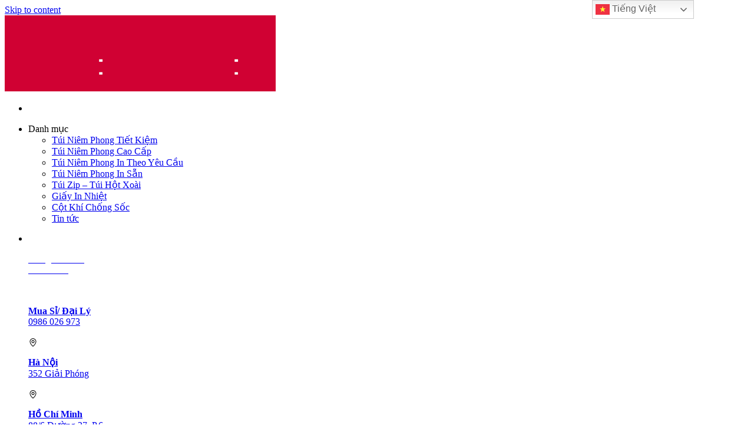

--- FILE ---
content_type: text/html; charset=UTF-8
request_url: https://tuigoihang.vn/bich-in-logo-botarisa/
body_size: 49776
content:
<!DOCTYPE html><html lang="vi" class="loading-site no-js"><head><meta charset="UTF-8" /><link rel="profile" href="http://gmpg.org/xfn/11" /><link rel="pingback" href="https://tuigoihang.vn/xmlrpc.php" /> <script src="[data-uri]" defer></script> <meta name='robots' content='index, follow, max-image-preview:large, max-snippet:-1, max-video-preview:-1' /><meta name="viewport" content="width=device-width, initial-scale=1" /><title>Bịch Đóng Hàng Trắng Sứ In BOTARISA</title><meta name="description" content="Bịch đóng hàng in BOTARISA giá rẻ, miễn phí thiết kế mẫu in theo yêu cầu. Giao hàng Hà Nội và Hồ Chí Minh miễn phí, Giao hàng toàn quốc." /><link rel="canonical" href="https://tuigoihang.vn/bich-in-logo-botarisa/" /><meta property="og:locale" content="vi_VN" /><meta property="og:type" content="article" /><meta property="og:title" content="Bịch Đóng Hàng Trắng Sứ In BOTARISA" /><meta property="og:description" content="Bịch đóng hàng in BOTARISA giá rẻ, miễn phí thiết kế mẫu in theo yêu cầu. Giao hàng Hà Nội và Hồ Chí Minh miễn phí, Giao hàng toàn quốc." /><meta property="og:url" content="https://tuigoihang.vn/bich-in-logo-botarisa/" /><meta property="og:site_name" content="Túi Gói Hàng VN" /><meta property="article:published_time" content="2022-07-25T10:21:53+00:00" /><meta property="article:modified_time" content="2024-06-03T09:20:43+00:00" /><meta property="og:image" content="https://tuigoihang.vn/wp-content/uploads/2022/07/Mau-in-tui-niem-phong-Botarisa.jpg" /><meta property="og:image:width" content="1500" /><meta property="og:image:height" content="843" /><meta property="og:image:type" content="image/jpeg" /><meta name="author" content="Linh Túi Gói Hàng" /><meta name="twitter:card" content="summary_large_image" /><meta name="twitter:label1" content="Được viết bởi" /><meta name="twitter:data1" content="Linh Túi Gói Hàng" /><meta name="twitter:label2" content="Ước tính thời gian đọc" /><meta name="twitter:data2" content="10 phút" /> <script type="application/ld+json" class="yoast-schema-graph">{"@context":"https://schema.org","@graph":[{"@type":"WebPage","@id":"https://tuigoihang.vn/bich-in-logo-botarisa/","url":"https://tuigoihang.vn/bich-in-logo-botarisa/","name":"Bịch Đóng Hàng Trắng Sứ In BOTARISA","isPartOf":{"@id":"https://tuigoihang.vn/#website"},"primaryImageOfPage":{"@id":"https://tuigoihang.vn/bich-in-logo-botarisa/#primaryimage"},"image":{"@id":"https://tuigoihang.vn/bich-in-logo-botarisa/#primaryimage"},"thumbnailUrl":"https://tuigoihang.vn/wp-content/uploads/2022/07/Mau-in-tui-niem-phong-Botarisa.jpg","datePublished":"2022-07-25T10:21:53+00:00","dateModified":"2024-06-03T09:20:43+00:00","author":{"@id":"https://tuigoihang.vn/#/schema/person/2430ce9cf1fa829baa193a8d7588b1a3"},"description":"Bịch đóng hàng in BOTARISA giá rẻ, miễn phí thiết kế mẫu in theo yêu cầu. Giao hàng Hà Nội và Hồ Chí Minh miễn phí, Giao hàng toàn quốc.","breadcrumb":{"@id":"https://tuigoihang.vn/bich-in-logo-botarisa/#breadcrumb"},"inLanguage":"vi","potentialAction":[{"@type":"ReadAction","target":["https://tuigoihang.vn/bich-in-logo-botarisa/"]}]},{"@type":"ImageObject","inLanguage":"vi","@id":"https://tuigoihang.vn/bich-in-logo-botarisa/#primaryimage","url":"https://tuigoihang.vn/wp-content/uploads/2022/07/Mau-in-tui-niem-phong-Botarisa.jpg","contentUrl":"https://tuigoihang.vn/wp-content/uploads/2022/07/Mau-in-tui-niem-phong-Botarisa.jpg","width":1500,"height":843},{"@type":"BreadcrumbList","@id":"https://tuigoihang.vn/bich-in-logo-botarisa/#breadcrumb","itemListElement":[{"@type":"ListItem","position":1,"name":"Home","item":"https://tuigoihang.vn/"},{"@type":"ListItem","position":2,"name":"Bịch Đóng Hàng Trắng Sứ In BOTARISA"}]},{"@type":"WebSite","@id":"https://tuigoihang.vn/#website","url":"https://tuigoihang.vn/","name":"Túi Gói Hàng VN","description":"Nhà Máy Sản Xuất Túi Niêm Phong Việt Nam","potentialAction":[{"@type":"SearchAction","target":{"@type":"EntryPoint","urlTemplate":"https://tuigoihang.vn/?s={search_term_string}"},"query-input":"required name=search_term_string"}],"inLanguage":"vi"},{"@type":"Person","@id":"https://tuigoihang.vn/#/schema/person/2430ce9cf1fa829baa193a8d7588b1a3","name":"Linh Túi Gói Hàng","image":{"@type":"ImageObject","inLanguage":"vi","@id":"https://tuigoihang.vn/#/schema/person/image/","url":"https://tuigoihang.vn/wp-content/litespeed/avatar/13ca4bd76ff95d9247c62ef67803ddc7.jpg?ver=1768812725","contentUrl":"https://tuigoihang.vn/wp-content/litespeed/avatar/13ca4bd76ff95d9247c62ef67803ddc7.jpg?ver=1768812725","caption":"Linh Túi Gói Hàng"},"url":"https://tuigoihang.vn/author/admintuigoihang-vn/"}]}</script> <link rel='dns-prefetch' href='//www.googletagmanager.com' /><link rel='dns-prefetch' href='//cdn.jsdelivr.net' /><link rel='dns-prefetch' href='//cdnjs.cloudflare.com' /><link rel='dns-prefetch' href='//pagead2.googlesyndication.com' /><link rel='prefetch' href='https://tuigoihang.vn/wp-content/themes/flatsome/assets/js/flatsome.js?ver=f2c57559524d9813afd4' /><link rel='prefetch' href='https://tuigoihang.vn/wp-content/themes/flatsome/assets/js/chunk.slider.js?ver=3.17.1.1' /><link rel='prefetch' href='https://tuigoihang.vn/wp-content/themes/flatsome/assets/js/chunk.popups.js?ver=3.17.1.1' /><link rel='prefetch' href='https://tuigoihang.vn/wp-content/themes/flatsome/assets/js/chunk.tooltips.js?ver=3.17.1.1' /><link rel='prefetch' href='https://tuigoihang.vn/wp-content/themes/flatsome/assets/js/woocommerce.js?ver=1a392523165907adee6a' /><link rel="alternate" type="application/rss+xml" title="Dòng thông tin Túi Gói Hàng VN &raquo;" href="https://tuigoihang.vn/feed/" /><link rel="alternate" type="application/rss+xml" title="Túi Gói Hàng VN &raquo; Dòng bình luận" href="https://tuigoihang.vn/comments/feed/" /><link rel="alternate" type="application/rss+xml" title="Túi Gói Hàng VN &raquo; Bịch Đóng Hàng Trắng Sứ In BOTARISA Dòng bình luận" href="https://tuigoihang.vn/bich-in-logo-botarisa/feed/" /><link rel="alternate" title="oNhúng (JSON)" type="application/json+oembed" href="https://tuigoihang.vn/wp-json/oembed/1.0/embed?url=https%3A%2F%2Ftuigoihang.vn%2Fbich-in-logo-botarisa%2F" /><link rel="alternate" title="oNhúng (XML)" type="text/xml+oembed" href="https://tuigoihang.vn/wp-json/oembed/1.0/embed?url=https%3A%2F%2Ftuigoihang.vn%2Fbich-in-logo-botarisa%2F&#038;format=xml" /><link data-optimized="2" rel="stylesheet" href="https://tuigoihang.vn/wp-content/litespeed/css/9a78d658c3ff78148279a0edb50b63af.css?ver=6b93e" /> <script type="text/javascript" src="[data-uri]" defer></script><script type="text/javascript" src="https://tuigoihang.vn/wp-includes/js/jquery/jquery.min.js?ver=3.7.1" id="jquery-core-js"></script> <script type="text/javascript" id="chaty-js-extra" src="[data-uri]" defer></script> <script type="text/javascript" id="wp-util-js-extra" src="[data-uri]" defer></script> <script type="text/javascript" id="wcpf-plugin-script-js-extra" src="[data-uri]" defer></script> 
 <script type="text/javascript" src="https://www.googletagmanager.com/gtag/js?id=G-DKXGWSXP24" id="google_gtagjs-js" defer data-deferred="1"></script> <script type="text/javascript" id="google_gtagjs-js-after" src="[data-uri]" defer></script> <link rel="https://api.w.org/" href="https://tuigoihang.vn/wp-json/" /><link rel="alternate" title="JSON" type="application/json" href="https://tuigoihang.vn/wp-json/wp/v2/posts/22206" /><link rel="EditURI" type="application/rsd+xml" title="RSD" href="https://tuigoihang.vn/xmlrpc.php?rsd" /><meta name="generator" content="WordPress 6.9" /><meta name="generator" content="WooCommerce 7.4.0" /><link rel='shortlink' href='https://tuigoihang.vn/?p=22206' /><meta name="generator" content="Site Kit by Google 1.168.0" /><script type="application/ld+json">{
    "@context": "https://schema.org/",
    "@type": "CreativeWorkSeries",
    "name": "Bịch Đóng Hàng Trắng Sứ In BOTARISA",
    "aggregateRating": {
        "@type": "AggregateRating",
        "ratingValue": "5",
        "bestRating": "5",
        "ratingCount": "3"
    }
}</script> <script>(function(w,d,s,l,i){w[l]=w[l]||[];w[l].push({'gtm.start':
new Date().getTime(),event:'gtm.js'});var f=d.getElementsByTagName(s)[0],
j=d.createElement(s),dl=l!='dataLayer'?'&l='+l:'';j.async=true;j.src=
'https://www.googletagmanager.com/gtm.js?id='+i+dl;f.parentNode.insertBefore(j,f);
})(window,document,'script','dataLayer','GTM-NM7MCLJ');</script>  <script src="//s1.what-on.com/widget/service.js?key=8wJum&v=7" defer data-deferred="1"></script> <meta name="google-site-verification" content="i1tLnnUr1oqaia91DK45gQupcBzxi4zby1hvj1qx90A" /> <script src="[data-uri]" defer></script> <noscript><img height="1" width="1" style="display:none"
src="https://www.facebook.com/tr?id=331889371356539&ev=PageView&noscript=1"
/></noscript><meta name="google-adsense-account" content="ca-pub-8212063744447855"> <script>(function(w,d,s,l,i){w[l]=w[l]||[];w[l].push({'gtm.start':
new Date().getTime(),event:'gtm.js'});var f=d.getElementsByTagName(s)[0],
j=d.createElement(s),dl=l!='dataLayer'?'&l='+l:'';j.async=true;j.src=
'https://www.googletagmanager.com/gtm.js?id='+i+dl;f.parentNode.insertBefore(j,f);
})(window,document,'script','dataLayer','GTM-5N2V5WX6');</script> <meta name="google-site-verification" content="6M6Y-GNABelZHyOk1vbZEoJ8iVIPJHBAqbmZwsBYZag" />	<noscript><style>.woocommerce-product-gallery{ opacity: 1 !important; }</style></noscript><meta name="google-adsense-platform-account" content="ca-host-pub-2644536267352236"><meta name="google-adsense-platform-domain" content="sitekit.withgoogle.com"> <script type='text/javascript' src="[data-uri]" defer></script>  <script type='text/javascript' src="[data-uri]" defer></script> <script type='text/javascript' src="[data-uri]" defer></script><script type='text/javascript' src="[data-uri]" defer></script> 
<noscript>
<img height="1" width="1" style="display:none" alt="fbpx"
src="https://www.facebook.com/tr?id=969386697622853&ev=PageView&noscript=1" />
</noscript> <script type="text/javascript" async="async" src="https://pagead2.googlesyndication.com/pagead/js/adsbygoogle.js?client=ca-pub-8212063744447855&amp;host=ca-host-pub-2644536267352236" crossorigin="anonymous"></script> <link rel="icon" href="https://tuigoihang.vn/wp-content/uploads/2023/03/cropped-falvicon-32x32.png" sizes="32x32" /><link rel="icon" href="https://tuigoihang.vn/wp-content/uploads/2023/03/cropped-falvicon-192x192.png" sizes="192x192" /><link rel="apple-touch-icon" href="https://tuigoihang.vn/wp-content/uploads/2023/03/cropped-falvicon-180x180.png" /><meta name="msapplication-TileImage" content="https://tuigoihang.vn/wp-content/uploads/2023/03/cropped-falvicon-270x270.png" /></head><body class="wp-singular post-template-default single single-post postid-22206 single-format-standard wp-theme-flatsome wp-child-theme-b12we0123 theme-flatsome woocommerce-no-js woo-variation-swatches wvs-behavior-blur wvs-theme-b12we0123 wvs-tooltip lightbox nav-dropdown-has-shadow has-ftoc"><noscript><iframe src="https://www.googletagmanager.com/ns.html?id=GTM-5N2V5WX6"
height="0" width="0" style="display:none;visibility:hidden"></iframe></noscript><div id="fb-root"></div> <script async defer crossorigin="anonymous" src="https://connect.facebook.net/vi_VN/sdk.js#xfbml=1&version=v15.0&appId=625005811613316&autoLogAppEvents=1" nonce="ljF11Upv"></script>  <script src="https://www.googletagmanager.com/gtag/js?id=UA-131089388-1" defer data-deferred="1"></script> <script src="[data-uri]" defer></script> 
<noscript><iframe src="https://www.googletagmanager.com/ns.html?id=GTM-NM7MCLJ"
height="0" width="0" style="display:none;visibility:hidden"></iframe></noscript><a class="skip-link screen-reader-text" href="#main">Skip to content</a><div id="wrapper"><header id="header" class="header has-sticky sticky-jump"><div class="header-wrapper"><div id="masthead" class="header-main nav-dark"><div class="header-inner flex-row container logo-left medium-logo-center" role="navigation"><div id="logo" class="flex-col logo"><a href="https://tuigoihang.vn/" title="Túi Gói Hàng VN - Nhà Máy Sản Xuất Túi Niêm Phong Việt Nam" rel="home" data-wpel-link="internal">
<img data-lazyloaded="1" src="[data-uri]" width="230" height="129" data-src="https://tuigoihang.vn/wp-content/uploads/2023/03/tuigoihang-gif.gif" class="header_logo header-logo" alt="Túi Gói Hàng VN"/><noscript><img width="230" height="129" src="https://tuigoihang.vn/wp-content/uploads/2023/03/tuigoihang-gif.gif" class="header_logo header-logo" alt="Túi Gói Hàng VN"/></noscript><img data-lazyloaded="1" src="[data-uri]" width="230" height="129" data-src="https://tuigoihang.vn/wp-content/uploads/2023/03/tuigoihang-gif.gif" class="header-logo-dark" alt="Túi Gói Hàng VN"/><noscript><img  width="230" height="129" src="https://tuigoihang.vn/wp-content/uploads/2023/03/tuigoihang-gif.gif" class="header-logo-dark" alt="Túi Gói Hàng VN"/></noscript></a></div><div class="flex-col show-for-medium flex-left"><ul class="mobile-nav nav nav-left "><li class="nav-icon has-icon">
<a href="#" data-open="#main-menu" data-pos="left" data-bg="main-menu-overlay" data-color="" class="is-small" aria-label="Menu" aria-controls="main-menu" aria-expanded="false"><i class="icon-menu" ></i>
</a></li></ul></div><div class="flex-col hide-for-medium flex-left
flex-grow"><ul class="header-nav header-nav-main nav nav-left  nav-uppercase" ><li class="header-vertical-menu" role="navigation"><div class="header-vertical-menu__opener dark">
<span class="header-vertical-menu__icon">
<i class="icon-menu" ></i>			</span>
<span class="header-vertical-menu__title">
Danh mục		</span>
<i class="icon-angle-down" ></i></div><div class="header-vertical-menu__fly-out has-shadow"><div class="menu-vertical-menu-container"><ul id="menu-vertical-menu" class="ux-nav-vertical-menu nav-vertical-fly-out"><li id="menu-item-43196" class="menu-item menu-item-type-custom menu-item-object-custom menu-item-home menu-item-43196 menu-item-design-default"><a href="https://tuigoihang.vn/#tuiniemphongtietkiem" class="nav-top-link" data-wpel-link="internal">Túi Niêm Phong Tiết Kiệm</a></li><li id="menu-item-43559" class="menu-item menu-item-type-custom menu-item-object-custom menu-item-home menu-item-43559 menu-item-design-default"><a href="https://tuigoihang.vn/#tuiniemphongcaocap" class="nav-top-link" data-wpel-link="internal">Túi Niêm Phong Cao Cấp</a></li><li id="menu-item-43198" class="menu-item menu-item-type-custom menu-item-object-custom menu-item-43198 menu-item-design-default"><a href="https://tuigoihang.vn/tui-goi-hang-in-logo/" class="nav-top-link" data-wpel-link="internal">Túi Niêm Phong In Theo Yêu Cầu</a></li><li id="menu-item-43560" class="menu-item menu-item-type-custom menu-item-object-custom menu-item-home menu-item-43560 menu-item-design-default"><a href="https://tuigoihang.vn/#tuiniemphonginsan" class="nav-top-link" data-wpel-link="internal">Túi Niêm Phong In Sẵn</a></li><li id="menu-item-43561" class="menu-item menu-item-type-custom menu-item-object-custom menu-item-home menu-item-43561 menu-item-design-default"><a href="https://tuigoihang.vn/#tuizip_tuihotxoai" class="nav-top-link" data-wpel-link="internal">Túi Zip &#8211; Túi Hột Xoài</a></li><li id="menu-item-43197" class="menu-item menu-item-type-custom menu-item-object-custom menu-item-home menu-item-43197 menu-item-design-default"><a href="https://tuigoihang.vn/#giayinnhiet" class="nav-top-link" data-wpel-link="internal">Giấy In Nhiệt</a></li><li id="menu-item-46733" class="menu-item menu-item-type-custom menu-item-object-custom menu-item-home menu-item-46733 menu-item-design-default"><a href="https://tuigoihang.vn/#tuizip_tuihotxoai" class="nav-top-link" data-wpel-link="internal">Cột Khí Chống Sốc</a></li><li id="menu-item-43563" class="menu-item menu-item-type-custom menu-item-object-custom menu-item-43563 menu-item-design-default"><a href="https://tuigoihang.vn/tin-tuc" class="nav-top-link" data-wpel-link="internal">Tin tức</a></li></ul></div></div></li></ul></div><div class="flex-col hide-for-medium flex-right"><ul class="header-nav header-nav-main nav nav-right  nav-uppercase"><li class="header-block"><div class="header-block-block-1"><div id="stack-1023431341" class="stack header-contacts stack-row justify-start items-center"><a class="plain" href="tel:19004771" data-wpel-link="internal"><div class="icon-box featured-box icon-box-left text-left is-large"  ><div class="icon-box-img" style="width: 29px"><div class="icon"><div class="icon-inner" style="color:rgb(255, 255, 255);">
<svg class="svg-icon" style="width: 1em;height: 1em;vertical-align: middle;fill: currentColor;overflow: hidden;" viewBox="0 0 1024 1024" version="1.1" xmlns="http://www.w3.org/2000/svg"><path d="M670.19 870.91c-24.45 0-50.53-3.21-78.33-9.6-96.61-22.19-173.3-78.8-229.32-125.64-62.52-52.29-132.62-117.97-178.5-208.74-24.27-48.02-35.55-93.81-35.48-144.03-4.36-84.8 54.81-140.17 99.78-174.49 33.02-25.23 76.49-24.12 108.15 2.77 29.49 25.05 58.71 53.9 86.83 85.74 26.99 30.56 26.72 81.98-0.62 117.06-1.99 2.55-4.09 5-6.21 7.43-1.16 1.35-2.33 2.68-3.45 4.06-24.93 30.47-24.93 30.47-4.11 60.37 47.83 68.7 104.18 111.96 172.27 132.21 5.73 1.69 6.89 0.85 9.67-2.07l3.18-3.3c7.58-7.87 14.72-15.3 21.35-23.05 18.91-22.13 44.47-35.21 71.99-36.81 26.99-1.47 53.42 8.2 74.24 27.51 20.58 19.11 41.6 39.81 62.48 61.53v0.01c39.46 41.07 42.03 91.2 7.06 137.53-46.21 61.22-105.84 91.51-180.98 91.51zM300.83 245.37c-6.41 0-12.87 2.32-18.97 6.98-56.57 43.17-80.65 82.74-78.08 128.29l0.05 0.83-0.01 0.83c-0.16 42.04 8.95 78.96 29.54 119.7 41.35 81.82 106.42 142.6 164.62 191.27 51.28 42.89 121.07 94.62 206.24 114.18 91.03 20.91 155.47 1.41 202.84-61.33 18.43-24.42 17.56-44.75-2.81-65.95-20.15-20.97-40.4-40.92-60.22-59.31-9.81-9.11-21.47-13.51-33.44-12.86-12.35 0.71-24.12 6.95-33.18 17.56-7.7 8.99-15.76 17.36-23.55 25.45l-3.14 3.26c-17.68 18.4-40.27 24.21-65.27 16.76-80.57-23.97-146.61-74.21-201.88-153.6-37.93-54.47-31.22-80.62 6.69-126.95 1.46-1.79 2.98-3.54 4.5-5.29 1.48-1.71 2.96-3.4 4.34-5.17 10.76-13.81 12.09-35.98 2.78-46.5-26.38-29.88-53.7-56.86-81.19-80.21-6.22-5.29-13.01-7.94-19.86-7.94z"  /></svg></div></div></div><div class="icon-box-text last-reset"><p><span style="color: #ffffff; font-size: 100%;"><strong>Tổng đài 24/7</strong></span><br /><span style="color: #ffffff; font-size: 100%;">1900 4771</span></p></div></div>
</a><a class="plain" href="https://zalo.me/0986026973" target="_blank" rel="noopener noreferrer external" data-wpel-link="external"><div class="icon-box featured-box icon-box-left text-left"  ><div class="icon-box-img" style="width: 30px"><div class="icon"><div class="icon-inner" style="color:rgb(255, 255, 255);">
<svg class="svg-icon" style="width: 1em; height: 1em;vertical-align: middle;fill: currentColor;overflow: hidden;" viewBox="0 0 1024 1024" version="1.1" xmlns="http://www.w3.org/2000/svg"><path d="M299.74528 936.91904l-167.211008 81.824768c-27.931648 13.668352-47.811584-0.212992-43.78112-31.3088l24.534016-189.258752C42.42432 714.029056 0 606.990336 0 490.459136 0 219.58656 229.230592 0 512 0s512 219.58656 512 490.459136c0 270.8736-229.230592 490.459136-512 490.459136-75.71456 0-147.590144-15.742976-212.25472-43.998208zM173.038592 779.761664l-21.567488 166.381568 147.757056-72.30464c63.449088 32.032768 135.840768 50.192384 212.77184 50.192384 251.884544 0 455.110656-194.676736 455.110656-433.570816S763.884544 56.889344 512 56.889344c-251.884544 0-455.110656 194.675712-455.110656 433.569792 0 111.015936 43.886592 212.483072 116.149248 289.301504z"  /><path d="M284.217344 516.08576c-31.419392 0-56.889344-25.469952-56.889344-56.88832 0-31.419392 25.469952-56.889344 56.889344-56.889344 31.418368 0 56.88832 25.469952 56.88832 56.889344 0 31.418368-25.469952 56.88832-56.88832 56.88832z m257.292288-3.972096c-31.418368 0-56.88832-25.469952-56.88832-56.88832 0-31.419392 25.469952-56.889344 56.88832-56.889344 31.419392 0 56.889344 25.469952 56.889344 56.889344 0 31.418368-25.469952 56.88832-56.889344 56.88832z m239.192064 3.97312c-31.418368 0-56.889344-25.470976-56.889344-56.889344 0-31.419392 25.470976-56.889344 56.889344-56.889344 31.419392 0 56.889344 25.469952 56.889344 56.889344 0 31.418368-25.469952 56.88832-56.889344 56.88832z"  /></svg></div></div></div><div class="icon-box-text last-reset"><p><strong>Mua Sỉ/ Đại Lý</strong><br />0986 026 973</p></div></div>
</a><a class="plain" href="https://www.google.com/maps?cid=10463115940663552839" target="_blank" rel="noopener noreferrer external" data-wpel-link="external"><div class="icon-box featured-box icon-box-left text-left"  ><div class="icon-box-img" style="width: 30px"><div class="icon"><div class="icon-inner" style="color:rgb(255, 255, 255);">
<svg class="svg-icon" style="width: 1em;height: 1em;vertical-align: middle;fill: currentColor;overflow: hidden;" viewBox="0 0 1024 1024" version="1.1" xmlns="http://www.w3.org/2000/svg"><path d="M0 0h1024v1024H0z" fill="#FFFFFF" /><path d="M512 928l-19.808 25.12a32 32 0 0 0 39.616 0L512 928z m96-512a96 96 0 0 1-96 96v64a160 160 0 0 0 160-160h-64z m-96 96a96 96 0 0 1-96-96h-64a160 160 0 0 0 160 160v-64z m-96-96a96 96 0 0 1 96-96V256a160 160 0 0 0-160 160h64z m96-96a96 96 0 0 1 96 96h64a160 160 0 0 0-160-160v64z m288 86.144c0 123.296-73.824 246.368-152.64 341.696a1202.048 1202.048 0 0 1-142.304 144.384 635.52 635.52 0 0 1-12.16 10.08l-0.576 0.448-0.128 0.096L512 928a5065.024 5065.024 0 0 0 19.84 25.12l0.064-0.064 0.224-0.192 0.8-0.64a451.36 451.36 0 0 0 13.504-11.2 1265.696 1265.696 0 0 0 150.208-152.416C777.856 690.496 864 552.64 864 406.176h-64zM512 928a9336.16 9336.16 0 0 1 19.808-25.152l-0.128-0.096-0.576-0.448a1056.96 1056.96 0 0 1-47.328-41.344 1202.048 1202.048 0 0 1-107.104-113.12C297.824 652.48 224 529.44 224 406.144H160c0 146.496 86.176 284.32 167.36 382.496a1265.696 1265.696 0 0 0 150.208 152.416 698.336 698.336 0 0 0 14.304 11.84l0.224 0.16 0.064 0.064L512 928zM224 406.144C224 253.472 352 128 512 128V64C318.56 64 160 216.256 160 406.144h64zM512 128c160 0 288 125.44 288 278.144h64C864 216.256 705.44 64 512 64v64z" fill="#000000" /></svg></div></div></div><div class="icon-box-text last-reset"><p><strong>Hà Nội</strong><br />352 Giải Phóng</p></div></div>
</a><a class="plain" href="https://www.google.com/maps?cid=16711687854061245738" target="_blank" rel="noopener noreferrer external" data-wpel-link="external"><div class="icon-box featured-box icon-box-left text-left"  ><div class="icon-box-img" style="width: 30px"><div class="icon"><div class="icon-inner" style="color:rgb(255, 255, 255);">
<svg class="svg-icon" style="width: 1em;height: 1em;vertical-align: middle;fill: currentColor;overflow: hidden;" viewBox="0 0 1024 1024" version="1.1" xmlns="http://www.w3.org/2000/svg"><path d="M0 0h1024v1024H0z" fill="#FFFFFF" /><path d="M512 928l-19.808 25.12a32 32 0 0 0 39.616 0L512 928z m96-512a96 96 0 0 1-96 96v64a160 160 0 0 0 160-160h-64z m-96 96a96 96 0 0 1-96-96h-64a160 160 0 0 0 160 160v-64z m-96-96a96 96 0 0 1 96-96V256a160 160 0 0 0-160 160h64z m96-96a96 96 0 0 1 96 96h64a160 160 0 0 0-160-160v64z m288 86.144c0 123.296-73.824 246.368-152.64 341.696a1202.048 1202.048 0 0 1-142.304 144.384 635.52 635.52 0 0 1-12.16 10.08l-0.576 0.448-0.128 0.096L512 928a5065.024 5065.024 0 0 0 19.84 25.12l0.064-0.064 0.224-0.192 0.8-0.64a451.36 451.36 0 0 0 13.504-11.2 1265.696 1265.696 0 0 0 150.208-152.416C777.856 690.496 864 552.64 864 406.176h-64zM512 928a9336.16 9336.16 0 0 1 19.808-25.152l-0.128-0.096-0.576-0.448a1056.96 1056.96 0 0 1-47.328-41.344 1202.048 1202.048 0 0 1-107.104-113.12C297.824 652.48 224 529.44 224 406.144H160c0 146.496 86.176 284.32 167.36 382.496a1265.696 1265.696 0 0 0 150.208 152.416 698.336 698.336 0 0 0 14.304 11.84l0.224 0.16 0.064 0.064L512 928zM224 406.144C224 253.472 352 128 512 128V64C318.56 64 160 216.256 160 406.144h64zM512 128c160 0 288 125.44 288 278.144h64C864 216.256 705.44 64 512 64v64z" fill="#000000" /></svg></div></div></div><div class="icon-box-text last-reset"><p><strong>Hồ Chí Minh</strong><br />88/6 Đường 27, P.6</p></div></div>
</a><style>#stack-1023431341 > * {
  --stack-gap: 1rem;
}</style></div></div></li><li class="cart-item has-icon has-dropdown"><a href="https://tuigoihang.vn/cart/" title="Cart" class="header-cart-link is-small" data-wpel-link="internal"><span class="header-cart-title">
Cart     </span><i class="icon-shopping-cart"
data-icon-label="0">
</i>
</a><ul class="nav-dropdown nav-dropdown-simple"><li class="html widget_shopping_cart"><div class="widget_shopping_cart_content"><p class="woocommerce-mini-cart__empty-message">No products in the cart.</p></div></li></ul></li></ul></div><div class="flex-col show-for-medium flex-right"><ul class="mobile-nav nav nav-right "><li class="cart-item has-icon"><a href="https://tuigoihang.vn/cart/" class="header-cart-link off-canvas-toggle nav-top-link is-small" data-open="#cart-popup" data-class="off-canvas-cart" title="Cart" data-pos="right" data-wpel-link="internal">
<i class="icon-shopping-cart"
data-icon-label="0">
</i>
</a><div id="cart-popup" class="mfp-hide widget_shopping_cart"><div class="cart-popup-inner inner-padding"><div class="cart-popup-title text-center"><h4 class="uppercase">Cart</h4><div class="is-divider"></div></div><div class="widget_shopping_cart_content"><p class="woocommerce-mini-cart__empty-message">No products in the cart.</p></div><div class="cart-sidebar-content relative"></div></div></div></li></ul></div></div><div class="container"><div class="top-divider full-width"></div></div></div><div id="wide-nav" class="header-bottom wide-nav nav-dark hide-for-medium"><div class="flex-row container"><div class="flex-col hide-for-medium flex-left"><ul class="nav header-nav header-bottom-nav nav-left  nav-size-medium nav-uppercase"><li id="menu-item-48151" class="menu-item menu-item-type-custom menu-item-object-custom menu-item-home menu-item-48151 menu-item-design-default"><a href="https://tuigoihang.vn/" class="nav-top-link" data-wpel-link="internal">Trang chủ</a></li><li id="menu-item-49339" class="menu-item menu-item-type-custom menu-item-object-custom menu-item-49339 menu-item-design-default"><a href="https://tuigoihang.vn/tui-niem-phong" class="nav-top-link" data-wpel-link="internal">Túi Niêm Phong</a></li><li id="menu-item-49341" class="menu-item menu-item-type-custom menu-item-object-custom menu-item-49341 menu-item-design-default"><a href="https://tuigoihang.vn/giay-in-nhiet-in-ma-vach/" class="nav-top-link" data-wpel-link="internal">Giấy In Nhiệt</a></li><li id="menu-item-49342" class="menu-item menu-item-type-custom menu-item-object-custom menu-item-49342 menu-item-design-default"><a href="https://tuigoihang.vn/san-pham/tui-zip-dung-quan-ao/" class="nav-top-link" data-wpel-link="internal">Túi Zip May Mặc</a></li><li id="menu-item-48154" class="menu-item menu-item-type-custom menu-item-object-custom menu-item-has-children menu-item-48154 menu-item-design-default has-dropdown"><a class="nav-top-link" aria-expanded="false" aria-haspopup="menu">DỊCH VỤ IN ẤN THEO YÊU CẦU<i class="icon-angle-down" ></i></a><ul class="sub-menu nav-dropdown nav-dropdown-simple"><li id="menu-item-49340" class="menu-item menu-item-type-custom menu-item-object-custom menu-item-49340"><a href="https://tuigoihang.vn/tui-niem-phong-in-theo-yeu-cau/" data-wpel-link="internal">In Túi Niêm Phong</a></li><li id="menu-item-49343" class="menu-item menu-item-type-custom menu-item-object-custom menu-item-49343"><a href="https://tuigoihang.vn/tui-zip-may-mac" data-wpel-link="internal">In Túi Zip</a></li></ul></li><li id="menu-item-48968" class="menu-item menu-item-type-custom menu-item-object-custom menu-item-48968 menu-item-design-default"><a href="https://tuigoihang.vn/cau-chuyen-thuong-hieu" class="nav-top-link" data-wpel-link="internal">CÂU CHUYỆN THƯƠNG HIỆU</a></li><li id="menu-item-48155" class="menu-item menu-item-type-custom menu-item-object-custom menu-item-48155 menu-item-design-default"><a href="https://tuigoihang.vn/tin-tuc" class="nav-top-link" data-wpel-link="internal">Tin tức</a></li></ul></div><div class="flex-col hide-for-medium flex-right flex-grow"><ul class="nav header-nav header-bottom-nav nav-right  nav-size-medium nav-uppercase"></ul></div></div></div><div class="header-bg-container fill"><div class="header-bg-image fill"></div><div class="header-bg-color fill"></div></div></div></header><main id="main" class=""><div id="content" class="blog-wrapper blog-single page-wrapper"><div class="row row-large row-divided "><div class="large-9 col"><article id="post-22206" class="post-22206 post type-post status-publish format-standard has-post-thumbnail hentry category-tui-in-local-brand-vietnam tag-in-logo-tui-goi-hang-trang-su post-ftoc"><div class="article-inner "><header class="entry-header"><div class="entry-header-text entry-header-text-top text-left"><h6 class="entry-category is-xsmall"><a href="https://tuigoihang.vn/tui-in-local-brand-vietnam/" rel="category tag" data-wpel-link="internal">Túi In Local Brand Việt Nam</a></h6><h1 class="entry-title">Bịch Đóng Hàng Trắng Sứ In BOTARISA</h1><div class="entry-divider is-divider small"></div><div class="entry-meta uppercase is-xsmall">
<span class="posted-on">Posted on <a href="https://tuigoihang.vn/bich-in-logo-botarisa/" rel="bookmark" data-wpel-link="internal"><time class="entry-date published" datetime="2022-07-25T17:21:53+07:00">25/07/2022</time><time class="updated" datetime="2024-06-03T16:20:43+07:00">03/06/2024</time></a></span> <span class="byline">by <span class="meta-author vcard"><a class="url fn n" href="https://tuigoihang.vn/author/admintuigoihang-vn/" data-wpel-link="internal">Linh Túi Gói Hàng</a></span></span></div></div></header><div class="entry-content single-page"><div id="ftwp-postcontent"><div class="kk-star-ratings kksr-auto kksr-align-left kksr-valign-top"
data-payload='{&quot;align&quot;:&quot;left&quot;,&quot;id&quot;:&quot;22206&quot;,&quot;slug&quot;:&quot;default&quot;,&quot;valign&quot;:&quot;top&quot;,&quot;ignore&quot;:&quot;&quot;,&quot;reference&quot;:&quot;auto&quot;,&quot;class&quot;:&quot;&quot;,&quot;count&quot;:&quot;3&quot;,&quot;legendonly&quot;:&quot;&quot;,&quot;readonly&quot;:&quot;&quot;,&quot;score&quot;:&quot;5&quot;,&quot;starsonly&quot;:&quot;&quot;,&quot;best&quot;:&quot;5&quot;,&quot;gap&quot;:&quot;5&quot;,&quot;greet&quot;:&quot;Đánh giá bài viết&quot;,&quot;legend&quot;:&quot;5\/5 - (3 bình chọn)&quot;,&quot;size&quot;:&quot;24&quot;,&quot;title&quot;:&quot;Bịch Đóng Hàng Trắng Sứ In BOTARISA&quot;,&quot;width&quot;:&quot;142.5&quot;,&quot;_legend&quot;:&quot;{score}\/{best} - ({count} {votes})&quot;,&quot;font_factor&quot;:&quot;1.25&quot;}'><div class="kksr-stars"><div class="kksr-stars-inactive"><div class="kksr-star" data-star="1" style="padding-right: 5px"><div class="kksr-icon" style="width: 24px; height: 24px;"></div></div><div class="kksr-star" data-star="2" style="padding-right: 5px"><div class="kksr-icon" style="width: 24px; height: 24px;"></div></div><div class="kksr-star" data-star="3" style="padding-right: 5px"><div class="kksr-icon" style="width: 24px; height: 24px;"></div></div><div class="kksr-star" data-star="4" style="padding-right: 5px"><div class="kksr-icon" style="width: 24px; height: 24px;"></div></div><div class="kksr-star" data-star="5" style="padding-right: 5px"><div class="kksr-icon" style="width: 24px; height: 24px;"></div></div></div><div class="kksr-stars-active" style="width: 142.5px;"><div class="kksr-star" style="padding-right: 5px"><div class="kksr-icon" style="width: 24px; height: 24px;"></div></div><div class="kksr-star" style="padding-right: 5px"><div class="kksr-icon" style="width: 24px; height: 24px;"></div></div><div class="kksr-star" style="padding-right: 5px"><div class="kksr-icon" style="width: 24px; height: 24px;"></div></div><div class="kksr-star" style="padding-right: 5px"><div class="kksr-icon" style="width: 24px; height: 24px;"></div></div><div class="kksr-star" style="padding-right: 5px"><div class="kksr-icon" style="width: 24px; height: 24px;"></div></div></div></div><div class="kksr-legend" style="font-size: 19.2px;">
5/5 - (3 bình chọn)</div></div><p><b>BOTARISA </b>là nhãn hiệu thời trang trẻ em thân thiện với người dùng được sản xuất tại Việt Nam.</p><p>BOTARISA chính là sản phẩm của công ty TNHH may mặc Hoàng Tùng: htpp://mayhoangtung.com. Với BOTARISA, giá trị của thời trang đến từ độ hoàn thiện của sản phẩm. Nền tảng 8 năm là doanh nghiệp may xuất khẩu, chuyên làm việc với những thị trường khó tính như Mỹ, Hàn Quốc, BOTARISA truyền tải thông điệp về giá trị của nền thời trang bền vững, chất lượng mà BOTARISA hướng tới.</p><p>Nhanh, đúng tiến độ, chất lượng cao, giá thành phẩm cạnh tranh là những yếu tố giúp BOTARISA tự tin mang tới cho trẻ em Việt những bộ đồ giá thành mang chất lượng chuẩn xuất khẩu.</p><p>Để thật nhiều khách hàng biết đến thương hiệu BOTARISA, cũng như quảng bá rộng rãi sản phẩm chất lượng của người Việt tới người Việt, BOTARISA đã lựa chọn<a href="https://tuigoihang.vn/tui-goi-hang-in-logo/" target="_blank" rel="noopener" data-wpel-link="internal"> in thương hiệu lên bao bì đóng gói</a> sản phẩm.</p><p>Tuigoihang.vn chính là địa chỉ chuyên nghiệp, uy tín được BOTARISA hợp tác trong dự án in xây dựng thương hiệu trên bao bì đóng gói với dịch vụ <a href="https://tuigoihang.vn/tui-in-logo-botarisa/" target="_blank" rel="noopener" data-wpel-link="internal">túi in BOTARISA</a>.</p><p>Vậy <a href="https://tuigoihang.vn/tui-in-logo-botarisa/" target="_blank" rel="noopener" data-wpel-link="internal">túi niêm phong in thương hiệu BOTARISA </a>diễn ra như thế nào? Quy trình để đặt in thành công một đơn in như thế nào?. Trong bài viết này <a style="color: #000000" href="https://tuigoihang.vn/" data-wpel-link="internal">tuigoihang.vn</a> sẽ tóm tắt ngắn gọn giúp quý vị có góc nhìn trực quan nhất.</p><div id="ftwp-container-outer" class="ftwp-in-post ftwp-float-none"><div id="ftwp-container" class="ftwp-wrap ftwp-hidden-state ftwp-minimize ftwp-middle-left"><button type="button" id="ftwp-trigger" class="ftwp-shape-round ftwp-border-medium" title="click To Maximize The Table Of Contents"><span class="ftwp-trigger-icon ftwp-icon-number"></span></button><nav id="ftwp-contents" class="ftwp-shape-round ftwp-border-medium"><header id="ftwp-header"><span id="ftwp-header-control" class="ftwp-icon-number"></span><button type="button" id="ftwp-header-minimize" class="ftwp-icon-expand" aria-labelledby="ftwp-header-title" aria-label="Expand or collapse"></button><h3 id="ftwp-header-title">Mục lục xem nhanh:</h3></header><ol id="ftwp-list" class="ftwp-liststyle-none ftwp-effect-bounce-to-right ftwp-list-nest ftwp-strong-first ftwp-colexp ftwp-colexp-icon"><li class="ftwp-item"><a class="ftwp-anchor" href="#ftoc-heading-1"><span class="ftwp-text">A. Một vài nét về thương hiệu BOTARISA</span></a></li><li class="ftwp-item ftwp-has-sub ftwp-expand"><button type="button" aria-label="Expand or collapse" class="ftwp-icon-expand"></button><a class="ftwp-anchor" href="#ftoc-heading-2"><span class="ftwp-text">B. Quy trình in túi niêm phong BOTARISA diễn ra như thế nào?</span></a><ol class="ftwp-sub"><li class="ftwp-item"><a class="ftwp-anchor" href="#ftoc-heading-3"><span class="ftwp-text">1. Tuigoihang.vn tiếp nhận yêu cầu in logo túi niêm phong:</span></a></li><li class="ftwp-item"><a class="ftwp-anchor" href="#ftoc-heading-4"><span class="ftwp-text">2. Tư vấn, thiết kế, báo giá sản xuất</span></a></li><li class="ftwp-item"><a class="ftwp-anchor" href="#ftoc-heading-5"><span class="ftwp-text">3. Thẩm định duyệt mẫu in.</span></a></li><li class="ftwp-item"><a class="ftwp-anchor" href="#ftoc-heading-6"><span class="ftwp-text">4. Sản xuất và giao hàng túi in BOTARISA</span></a></li></ol></li></ol></nav></div></div><h2 id="ftoc-heading-1" class="ftwp-heading">A. Một vài nét về thương hiệu BOTARISA</h2><div class="row tgh-products"  id="row-844463230"><div id="col-1872158488" class="col small-12 large-12"  ><div class="col-inner text-center" style="background-color:rgb(243, 243, 243);" ><div id="gap-16746165" class="gap-element clearfix" style="display:block; height:auto;"><style>#gap-16746165 {
  padding-top: 10px;
}</style></div><div class="img has-hover x md-x lg-x y md-y lg-y" id="image_998925252">
<a class="" href="https://tuigoihang.vn/tui-goi-hang-in-logo/" target="_blank" rel="noopener noreferrer" ><div class="img-inner dark" >
<img decoding="async" width="1200" height="826" src="data:image/svg+xml,%3Csvg%20viewBox%3D%220%200%201200%20826%22%20xmlns%3D%22http%3A%2F%2Fwww.w3.org%2F2000%2Fsvg%22%3E%3C%2Fsvg%3E" data-src="https://tuigoihang.vn/wp-content/uploads/2023/12/tui-goi-hang-in-logo.jpg" class="lazy-load attachment-original size-original" alt="túi gói hàng in logo" srcset="" data-srcset="https://tuigoihang.vn/wp-content/uploads/2023/12/tui-goi-hang-in-logo.jpg 1200w, https://tuigoihang.vn/wp-content/uploads/2023/12/tui-goi-hang-in-logo-300x207.jpg 300w, https://tuigoihang.vn/wp-content/uploads/2023/12/tui-goi-hang-in-logo-1024x705.jpg 1024w, https://tuigoihang.vn/wp-content/uploads/2023/12/tui-goi-hang-in-logo-768x529.jpg 768w" sizes="(max-width: 1200px) 100vw, 1200px" /></div>
</a><style>#image_998925252 {
  width: 100%;
}</style></div><a rel="noopener noreferrer external" href="https://www.facebook.com/tuigoihang.vn" target="_blank" class="button secondary is-outline" style="border-radius:99px;" data-wpel-link="external">
<i class="icon-facebook" aria-hidden="true" ></i>  <span>ĐẶT IN TÚI NIÊM PHONG - GIẢM NGAY 10% IN LẦN ĐẦU</span>
</a></div><style>#col-1872158488 > .col-inner {
  border-radius: 8px;
}</style></div><style>#row-844463230 > .col > .col-inner {
  padding: 10px 15px 0px 15px;
}</style></div><ul style="list-style-type: disc"><li>Facebook: Botarisa</li><li>Shopee: https://shopee.vn/botarisa</li><li>Website: https//botarisa.com/</li><li>Link Zalo nhóm sỉ: https://zalo.me/g/mibcby351</li><li>Sản phẩm: Thời trang dành cho trẻ em</li></ul><p><img decoding="async" class="lazy-load aligncenter" src="data:image/svg+xml,%3Csvg%20viewBox%3D%220%200%20699%20699%22%20xmlns%3D%22http%3A%2F%2Fwww.w3.org%2F2000%2Fsvg%22%3E%3C%2Fsvg%3E" data-src="https://tuigoihang.vn/wp-content/uploads/2022/07/tui-in-botarisa-16.jpg" alt="" width="699" height="699" /></p><p><img decoding="async" class="lazy-load aligncenter" src="data:image/svg+xml,%3Csvg%20viewBox%3D%220%200%20699%20932%22%20xmlns%3D%22http%3A%2F%2Fwww.w3.org%2F2000%2Fsvg%22%3E%3C%2Fsvg%3E" data-src="https://tuigoihang.vn/wp-content/uploads/2022/07/tui-in-botarisa-14.jpg" alt="" width="699" height="932" /><br />
<img decoding="async" class="lazy-load aligncenter" src="data:image/svg+xml,%3Csvg%20viewBox%3D%220%200%20697%20697%22%20xmlns%3D%22http%3A%2F%2Fwww.w3.org%2F2000%2Fsvg%22%3E%3C%2Fsvg%3E" data-src="https://tuigoihang.vn/wp-content/uploads/2022/07/tui-in-botarisa-17.jpg" alt="" width="697" height="697" /><br />
<img decoding="async" class="lazy-load aligncenter" src="data:image/svg+xml,%3Csvg%20viewBox%3D%220%200%20697%201046%22%20xmlns%3D%22http%3A%2F%2Fwww.w3.org%2F2000%2Fsvg%22%3E%3C%2Fsvg%3E" data-src="https://tuigoihang.vn/wp-content/uploads/2022/07/tui-in-botarisa-15.jpg" alt="" width="697" height="1046" /></p><p style="text-align: center"><em>Các sản phẩm thời trang </em>BOTARISA <em>cung cấp</em></p><h2 id="ftoc-heading-2" class="ftwp-heading">B. Quy trình in túi niêm phong BOTARISA diễn ra như thế nào?</h2><h3 id="ftoc-heading-3" class="ftwp-heading">1. Tuigoihang.vn tiếp nhận yêu cầu in logo túi niêm phong:</h3><p>Cổng tiếp nhận yêu cầu dịch vụ<a href="https://tuigoihang.vn/tui-goi-hang-in-logo/" target="_blank" rel="noopener" data-wpel-link="internal"> in logo bao bì sản phẩm</a><a href="https://tuigoihang.vn/tui-goi-hang-in-logo/" target="_blank" rel="noopener" data-wpel-link="internal"> </a>của chúng tôi là các kênh như  Zalo, Hotline, Fanpage, Website.. Mọi thông tin sẽ hồi đáp theo quy trình các bước sau:</p><p><strong>1.1. Tiếp nhận thông tin in ấn từ khách hàng</strong></p><p>Đầu tiên, tuigoihang.vn sẽ tiếp nhận toàn bộ các yêu cầu và mong muốn của Quý vị khi đặt dịch vụ in.<strong><br />
</strong></p><p><img decoding="async" class="lazy-load aligncenter" src="data:image/svg+xml,%3Csvg%20viewBox%3D%220%200%20800%20649%22%20xmlns%3D%22http%3A%2F%2Fwww.w3.org%2F2000%2Fsvg%22%3E%3C%2Fsvg%3E" data-src="https://tuigoihang.vn/wp-content/uploads/2022/07/tui-in-botarisa-19.jpg" alt="" width="800" height="649" /></p><p><strong>1.2.  Đưa ra một số mẫu in để Khách Hàng lựa chọn</strong></p><p style="text-align: left">Sau khi tiếp nhận những thông tin và yêu cầu của BOTARISA , chúng tôi đã mời khách hàng đại diện của <b>BOTARISA</b> tham khảo kho 99 <a href="https://tuigoihang.vn/thiet-ke-in-logo-tui-niem-phong/" target="_blank" rel="noopener" data-wpel-link="internal">mẫu túi in niêm phong</a> đẹp của tuigoihang.vn để Quí khách có thể có thêm ý tưởng mẫu in của thương hiệu mình.</p><p><img decoding="async" class="lazy-load aligncenter" src="data:image/svg+xml,%3Csvg%20viewBox%3D%220%200%20667%20667%22%20xmlns%3D%22http%3A%2F%2Fwww.w3.org%2F2000%2Fsvg%22%3E%3C%2Fsvg%3E" data-src="https://tuigoihang.vn/wp-content/uploads/2022/07/tui-in-botarisa-13.jpg" alt="" width="667" height="667" /><br />
<img decoding="async" class="lazy-load aligncenter" src="data:image/svg+xml,%3Csvg%20viewBox%3D%220%200%20676%20676%22%20xmlns%3D%22http%3A%2F%2Fwww.w3.org%2F2000%2Fsvg%22%3E%3C%2Fsvg%3E" data-src="https://tuigoihang.vn/wp-content/uploads/2022/07/tui-in-botarisa-1.jpg" alt="" width="676" height="676" /><br />
<img decoding="async" class="lazy-load aligncenter" src="data:image/svg+xml,%3Csvg%20viewBox%3D%220%200%20679%20679%22%20xmlns%3D%22http%3A%2F%2Fwww.w3.org%2F2000%2Fsvg%22%3E%3C%2Fsvg%3E" data-src="https://tuigoihang.vn/wp-content/uploads/2022/07/tui-in-botarisa-11.jpg" alt="" width="679" height="679" /><br />
<img decoding="async" class="lazy-load aligncenter" src="data:image/svg+xml,%3Csvg%20viewBox%3D%220%200%20681%20681%22%20xmlns%3D%22http%3A%2F%2Fwww.w3.org%2F2000%2Fsvg%22%3E%3C%2Fsvg%3E" data-src="https://tuigoihang.vn/wp-content/uploads/2022/07/tui-in-botarisa-18.jpg" alt="" width="681" height="681" /></p><h3 id="ftoc-heading-4" class="ftwp-heading">2. Tư vấn, thiết kế, báo giá sản xuất</h3><p><strong>2.1. Tìm hiểu về ngành nghề kinh doanh của khách hàng</strong></p><p>Mỗi một ngành nghề, một sản phẩm kinh doanh đều có những đặc thù, nét độc đáo riêng, vì vậy<a href="https://tuigoihang.vn/tui-goi-hang-in-logo/" target="_blank" rel="noopener" data-wpel-link="internal"> logo thương hiệu trên túi gói hàng</a> cũng sẽ là riêng biệt, không trùng lặp với bất kỳ sản phẩm túi in thương hiệu nào.</p><p>Để làm được điều đó thì việc cung cấp thông tin về ngành nghề, sản phẩm kinh doanh của Quí khách hàng là vô cùng quan trọng: thông tin càng cụ thể, chi tiết thì đội ngũ thiết kế của tuigoihang.vn sẽ phác lên những ý tưởng sản phẩm túi in càng độc đáo, mang phong cách của của riêng thương hiệu.</p><p><strong>2.2. Tư vấn chọn size túi, màu sắc và báo giá</strong></p><p>Tuigoihang.vn có tới trên 12 màu túi chất lượng với kích thước đa dạng cùng giá bán tối ưu phù hợp với nhu cầu đóng gói của đại đa số các shop bán hàng online Việt Nam.</p><p>Chính vì vậy, khi đến với tuigoihang, BOTARISA đã lựa chọn khá dễ dàng màu túi cho Shop mình, đó là màu Trắng sứ với màu mực cam rất phù hợp với sản phẩm kinh doanh là thời trang trẻ em.</p><p><a style="font-family: inherit;font-weight: var( --e-global-typography-text-font-weight );background-color: #ffffff" href="https://tuigoihang.vn/san-pham/tui-goi-hang-niem-phong-trang-su/" target="_blank" rel="noopener" data-wpel-link="internal">Túi niêm phong trắng sứ</a> được sản xuất từ 100% nhựa nguyên sinh cao cấp. Đây là dòng<a href="https://tuigoihang.vn/san-pham/tui-niem-phong-goi-hang/" data-wpel-link="internal"> túi niêm phong</a> có độ dày, độ bóng mịn, thẩm mỹ vượt trội nhất trên thị trường hiện nay, chất lượng túi song hành với chất lượng sản phẩm, như vậy đủ thấy thương hiệu BOTARISA uy tín và chất lượng thế nào.</p><p>Đồng thời, sau khi đã chọn màu đội ngũ tư vấn viên sẽ gửi <a href="https://tuigoihang.vn/tui-goi-hang-in-logo/" target="_blank" rel="noopener" data-wpel-link="internal">báo giá sản xuất túi niêm phong in thương hiệu </a>dựa trên số lượng túi Quý vị đặt in.</p><p>Các chính sách ưu đãi Tuigoihang.vn hiện có như sau:</p><ul style="list-style-type: disc"><li><a style="color: #000000" href="https://tuigoihang.vn/tui-goi-hang-in-logo/" data-wpel-link="internal">In logo túi niêm phong từ 1000 túi</a> chiết khấu ngay từ 5% tiền túi.</li><li>Miễn phí công in khi in từ 10.000 túi (100 cuộn)</li><li>Chiết khấu ngay từ 15% giá túi khi in từ 100 cuộn. Các mốc in cao hơn như 300 cuộn – 500 cuộn – 1000 cuộn sẽ có các ưu đãi tốt hơn.</li><li>Tuigoihang.vn có xuất hóa đơn và hợp đồng sản xuất nếu Quý vị khách hàng yêu cầu.</li></ul><p><img decoding="async" class="lazy-load aligncenter" src="data:image/svg+xml,%3Csvg%20viewBox%3D%220%200%20840%20840%22%20xmlns%3D%22http%3A%2F%2Fwww.w3.org%2F2000%2Fsvg%22%3E%3C%2Fsvg%3E" data-src="https://tuigoihang.vn/wp-content/uploads/2022/07/tui-in-botarisa-18-1.jpg" alt="" width="840" height="840" /></p><p><strong>2.3. Lên mẫu in trên market thiết kế</strong></p><p>Phòng thiết kế sẽ phác thảo ý tưởng ngay sau khi khách hàng chốt màu sắc túi, kích thước túi. Mẫu thiết kế demo sẽ được chuyển lại cho khách hàng duyệt và già soát lỗi.</p><ul style="list-style-type: disc"><li>Chúng tôi <strong>không giới hạn số lần sửa mẫu</strong>, chúng tôi sẽ sửa mẫu cho tới khi đạt được sự đồng thuận của Quý vị.</li><li>M<strong>iễn phí 100% phí thiết kế</strong> mẫu in theo yêu cầu.</li></ul><h3 id="ftoc-heading-5" class="ftwp-heading">3. Thẩm định duyệt mẫu in.</h3><p>Mỗi thương hiệu sẽ được thiết kế mẫu túi đặc trưng, khác biệt đảm bảo tạo độ nhận diện tuyệt đối với thương hiệu của Quý vị:</p><ul style="list-style-type: disc"><li>Mẫu in được thiết kế nhanh chóng trong vòng 24h.</li><li>Cam kết mọi thiết kế độc lạ, độc quyền, không trùng lặp, tăng độ nhận diện.</li><li>Đội ngũ KCS kiểm duyệt của TGH sẽ kiểm duyệt mẫu in trên tiêu bản in trước khi đi vào in số lượng lớn, đảm bảo sự chính xác tối đa và sự an tâm cho khách hàng.</li></ul><p><img decoding="async" class="lazy-load aligncenter" src="data:image/svg+xml,%3Csvg%20viewBox%3D%220%200%20769%20800%22%20xmlns%3D%22http%3A%2F%2Fwww.w3.org%2F2000%2Fsvg%22%3E%3C%2Fsvg%3E" data-src="https://tuigoihang.vn/wp-content/uploads/2022/07/tui-in-botarisa-10.jpg" alt="" width="769" height="800" /></p><p style="text-align: center"><i>Mẫu thiết kế in túi niêm phong cuối cùng được lên market cho thương hiệu BOTARISA</i></p><h3 id="ftoc-heading-6" class="ftwp-heading">4. Sản xuất và giao hàng túi in BOTARISA</h3><p>Tuigoihang.vn sẽ lên lịch sản xuất <strong>túi in niêm phong BOTARISA</strong> ngay sau khi chốt mẫu in cuối cùng.</p><ul style="list-style-type: disc"><li>Thời gian sản xuất nhanh chóng từ 5 &#8211; 7 ngày kể từ ngày chốt mẫu in.</li><li>Từng cuộn sản phẩm sẽ được check list kỹ càng và đóng gói rồi giao đến tay KH.</li><li>Khách hàng <a href="https://tuigoihang.vn/tui-goi-hang-in-logo/" target="_blank" rel="noopener" data-wpel-link="internal">đặt in túi niêm phong Hà Nội</a> và Hồ Chí Minh sẽ được miễn phí vận chuyển.</li><li>Với đơn hàng ở tỉnh đặt <a href="https://tuigoihang.vn/tui-goi-hang-in-logo/" target="_blank" rel="noopener" data-wpel-link="internal">in logo túi niêm phong</a>, chúng tối sẽ liên hệ nhà xe để giao hàng thuận tiện và an toàn nhất tới Quý vị.</li><li>Khi khách hàng nhận hàng kiểm tra hàng và thanh toán nốt cho bên vận chuyển.</li></ul><p style="text-align: center"><strong>TÚI THÀNH PHẨM</strong></p><p><img decoding="async" class="lazy-load aligncenter" src="data:image/svg+xml,%3Csvg%20viewBox%3D%220%200%20800%20800%22%20xmlns%3D%22http%3A%2F%2Fwww.w3.org%2F2000%2Fsvg%22%3E%3C%2Fsvg%3E" data-src="https://tuigoihang.vn/wp-content/uploads/2022/07/tui-in-botarisa-12.jpg" alt="" width="800" height="800" /></p><p>Quý vị có nhu cầu đặt in cần tư vấn mẫu in túi niêm phong giá rẻ hoặc báo giá sản xuất vui lòng liên hệ ngay Tuigoihang.vn qua Zalo/ Hotline. Chúng tôi hy vọng được phục vụ tư vấn tới Quý vị các sản phẩm<a href="https://tuigoihang.vn/tui-goi-hang-in-logo/" target="_blank" rel="noopener" data-wpel-link="internal"> túi in logo công ty</a> chất lượng nhất.</p><p style="text-align: center"><em><strong>» Xem thêm: </strong></em><a href="https://tuigoihang.vn/san-pham/tui-hot-xoai-pe-in-logo/" data-wpel-link="internal">Kho các mẫu túi niêm phong in thương hiệu Hà Nội và Hồ Chí Minh</a></p><hr /><p><em>Bản quyền hình ảnh và content sản phẩm thuộc  <a href="https://tuigoihang.vn/" data-wpel-link="internal">Túi Gói Hàng</a>, được đóng dấu bản quyền bởi DMCA &#8211; vui lòng không reup dưới mọi hình thức.</em></p></h2></div><div class="blog-share text-center"><div class="is-divider medium"></div><div class="social-icons share-icons share-row relative" ><a href="whatsapp://send?text=B%E1%BB%8Bch%20%C4%90%C3%B3ng%20H%C3%A0ng%20Tr%E1%BA%AFng%20S%E1%BB%A9%20In%20BOTARISA - https://tuigoihang.vn/bich-in-logo-botarisa/" data-action="share/whatsapp/share" class="icon button circle is-outline tooltip whatsapp show-for-medium" title="Share on WhatsApp" aria-label="Share on WhatsApp" data-wpel-link="internal"><i class="icon-whatsapp" ></i></a><a href="https://www.facebook.com/sharer.php?u=https://tuigoihang.vn/bich-in-logo-botarisa/" data-label="Facebook" onclick="window.open(this.href,this.title,&#039;width=500,height=500,top=300px,left=300px&#039;); return false;" rel="noopener noreferrer nofollow external" target="_blank" class="icon button circle is-outline tooltip facebook" title="Share on Facebook" aria-label="Share on Facebook" data-wpel-link="external"><i class="icon-facebook" ></i></a><a href="https://twitter.com/share?url=https://tuigoihang.vn/bich-in-logo-botarisa/" onclick="window.open(this.href,this.title,&#039;width=500,height=500,top=300px,left=300px&#039;); return false;" rel="noopener noreferrer nofollow external" target="_blank" class="icon button circle is-outline tooltip twitter" title="Share on Twitter" aria-label="Share on Twitter" data-wpel-link="external"><i class="icon-twitter" ></i></a><a href="mailto:?subject=B%E1%BB%8Bch%20%C4%90%C3%B3ng%20H%C3%A0ng%20Tr%E1%BA%AFng%20S%E1%BB%A9%20In%20BOTARISA&body=Check%20this%20out%3A%20https%3A%2F%2Ftuigoihang.vn%2Fbich-in-logo-botarisa%2F" rel="nofollow" class="icon button circle is-outline tooltip email" title="Email to a Friend" aria-label="Email to a Friend" ><i class="icon-envelop" ></i></a><a href="https://pinterest.com/pin/create/button?url=https://tuigoihang.vn/bich-in-logo-botarisa/&amp;media=https://tuigoihang.vn/wp-content/uploads/2022/07/Mau-in-tui-niem-phong-Botarisa-1024x575.jpg&amp;description=B%E1%BB%8Bch%20%C4%90%C3%B3ng%20H%C3%A0ng%20Tr%E1%BA%AFng%20S%E1%BB%A9%20In%20BOTARISA" onclick="window.open(this.href,this.title,&#039;width=500,height=500,top=300px,left=300px&#039;); return false;" rel="noopener noreferrer nofollow external" target="_blank" class="icon button circle is-outline tooltip pinterest" title="Pin on Pinterest" aria-label="Pin on Pinterest" data-wpel-link="external"><i class="icon-pinterest" ></i></a><a href="https://www.linkedin.com/shareArticle?mini=true&amp;url=https://tuigoihang.vn/bich-in-logo-botarisa/&amp;title=B%E1%BB%8Bch%20%C4%90%C3%B3ng%20H%C3%A0ng%20Tr%E1%BA%AFng%20S%E1%BB%A9%20In%20BOTARISA" onclick="window.open(this.href,this.title,&#039;width=500,height=500,top=300px,left=300px&#039;); return false;" rel="noopener noreferrer nofollow external" target="_blank" class="icon button circle is-outline tooltip linkedin" title="Share on LinkedIn" aria-label="Share on LinkedIn" data-wpel-link="external"><i class="icon-linkedin" ></i></a></div></div></div><footer class="entry-meta text-left">
This entry was posted in <a href="https://tuigoihang.vn/tui-in-local-brand-vietnam/" rel="category tag" data-wpel-link="internal">Túi In Local Brand Việt Nam</a> and tagged <a href="https://tuigoihang.vn/tag/in-logo-tui-goi-hang-trang-su/" rel="tag" data-wpel-link="internal">in logo túi gói hàng trắng sứ</a>.</footer><nav role="navigation" id="nav-below" class="navigation-post"><div class="flex-row next-prev-nav bt bb"><div class="flex-col flex-grow nav-prev text-left"><div class="nav-previous"><a href="https://tuigoihang.vn/tui-in-logo-cineva/" rel="prev" data-wpel-link="internal"><span class="hide-for-small"><i class="icon-angle-left" ></i></span> [IN THEO YÊU CẦU] Túi Niêm Phong Trắng Sứ In CINEVA</a></div></div><div class="flex-col flex-grow nav-next text-right"><div class="nav-next"><a href="https://tuigoihang.vn/cach-in-don-ghtk-tiktok-khong-bi-tran/" rel="next" data-wpel-link="internal">Cách In Đơn GHTK, Shopee, Tiktok Shop (Không Bị Tràn 2 Tờ) <span class="hide-for-small"><i class="icon-angle-right" ></i></span></a></div></div></div></nav></div></article><div id="comments" class="comments-area"><div id="respond" class="comment-respond"><h3 id="reply-title" class="comment-reply-title">Để lại một bình luận <small><a rel="nofollow" id="cancel-comment-reply-link" href="/bich-in-logo-botarisa/#respond" style="display:none;" data-wpel-link="internal">Hủy</a></small></h3><form action="https://tuigoihang.vn/wp-comments-post.php" method="post" id="commentform" class="comment-form"><p class="comment-notes"><span id="email-notes">Email của bạn sẽ không được hiển thị công khai.</span> <span class="required-field-message">Các trường bắt buộc được đánh dấu <span class="required">*</span></span></p><p class="comment-form-comment"><label for="comment">Bình luận <span class="required">*</span></label><textarea id="comment" name="comment" cols="45" rows="8" maxlength="65525" required></textarea></p><p class="comment-form-author"><label for="author">Tên</label> <input id="author" name="author" type="text" value="" size="30" maxlength="245" autocomplete="name" /></p><p class="comment-form-email"><label for="email">Email</label> <input id="email" name="email" type="email" value="" size="30" maxlength="100" aria-describedby="email-notes" autocomplete="email" /></p><p class="comment-form-url"><label for="url">Trang web</label> <input id="url" name="url" type="url" value="" size="30" maxlength="200" autocomplete="url" /></p><p class="comment-form-cookies-consent"><input id="wp-comment-cookies-consent" name="wp-comment-cookies-consent" type="checkbox" value="yes" /> <label for="wp-comment-cookies-consent">Lưu tên của tôi, email, và trang web trong trình duyệt này cho lần bình luận kế tiếp của tôi.</label></p><p class="form-submit"><input name="submit" type="submit" id="submit" class="submit" value="Gửi bình luận" /> <input type='hidden' name='comment_post_ID' value='22206' id='comment_post_ID' />
<input type='hidden' name='comment_parent' id='comment_parent' value='0' /></p></form></div></div></div><div class="post-sidebar large-3 col"><div class="is-sticky-column" data-sticky-mode="javascript"><div class="is-sticky-column__inner"><div id="secondary" class="widget-area " role="complementary"><aside id="woocommerce_product_search-3" class="widget woocommerce widget_product_search"><form role="search" method="get" class="searchform" action="https://tuigoihang.vn/"><div class="flex-row relative"><div class="flex-col flex-grow">
<label class="screen-reader-text" for="woocommerce-product-search-field-0">Search for:</label>
<input type="search" id="woocommerce-product-search-field-0" class="search-field mb-0" placeholder="..." value="" name="s" />
<input type="hidden" name="post_type" value="product" /></div><div class="flex-col">
<button type="submit" value="Search" class="ux-search-submit submit-button secondary button wp-element-button icon mb-0" aria-label="Submit">
<i class="icon-search" ></i>			</button></div></div><div class="live-search-results text-left z-top"></div></form></aside><aside id="categories-4" class="widget widget_categories"><span class="widget-title "><span>Danh mục tin tức:</span></span><div class="is-divider small"></div><ul><li class="cat-item cat-item-229"><a href="https://tuigoihang.vn/blog-linh-goi-hang/" data-wpel-link="internal">BLOG LINH GÓI HÀNG</a> (1)</li><li class="cat-item cat-item-113"><a href="https://tuigoihang.vn/tintuckhac/" data-wpel-link="internal">Các tin khác</a> (83)</li><li class="cat-item cat-item-233"><a href="https://tuigoihang.vn/cau-chuyen-thuong-hieu-tui-goi-hang-vn/" data-wpel-link="internal">CÂU CHUYỆN THƯƠNG HIỆU TÚI GÓI HÀNG VN</a> (1)</li><li class="cat-item cat-item-115"><a href="https://tuigoihang.vn/kinh-nghiem-ban-hang-tmdt/" data-wpel-link="internal">Kinh Nghiệm Bán Hàng Thương Mại Điện Tử</a> (72)</li><li class="cat-item cat-item-114"><a href="https://tuigoihang.vn/su-dung-may-in-nhiet/" data-wpel-link="internal">Kinh Nghiệm Sử Dụng Máy In Nhiệt</a> (16)</li><li class="cat-item cat-item-118"><a href="https://tuigoihang.vn/tra-van-don-hang-van-chuyen/" data-wpel-link="internal">Tra Vận Đơn Hãng Vận Chuyển</a> (28)</li><li class="cat-item cat-item-117"><a href="https://tuigoihang.vn/tui-in-local-brand-vietnam/" data-wpel-link="internal">Túi In Local Brand Việt Nam</a> (165)</li></ul></aside><aside id="woocommerce_product_categories-3" class="widget woocommerce widget_product_categories"><span class="widget-title "><span>Danh mục sản phẩm</span></span><div class="is-divider small"></div><ul class="product-categories"><li class="cat-item cat-item-147"><a href="https://tuigoihang.vn/giay-in-nhiet-in-ma-vach/" data-wpel-link="internal">Giấy in nhiệt - Giấy in mã vạch</a></li><li class="cat-item cat-item-146"><a href="https://tuigoihang.vn/san-pham-khac/" data-wpel-link="internal">Sản phẩm khác</a></li><li class="cat-item cat-item-20 cat-parent"><a href="https://tuigoihang.vn/tui-niem-phong/" data-wpel-link="internal">Túi Niêm Phong</a><ul class='children'><li class="cat-item cat-item-231"><a href="https://tuigoihang.vn/tui-niem-phong/tui-niem-phong-1kg/" data-wpel-link="internal">Túi Niêm Phong 1KG</a></li><li class="cat-item cat-item-239"><a href="https://tuigoihang.vn/tui-niem-phong/tui-niem-phong-cao-cap/" data-wpel-link="internal">Túi Niêm Phong Cao Cấp</a></li><li class="cat-item cat-item-240"><a href="https://tuigoihang.vn/tui-niem-phong/tui-niem-phong-tiet-kiem/" data-wpel-link="internal">Túi Niêm Phong Tiết Kiệm</a></li></ul></li><li class="cat-item cat-item-241 cat-parent"><a href="https://tuigoihang.vn/tui-niem-phong-test/" data-wpel-link="internal">Túi Niêm Phong (test)</a><ul class='children'><li class="cat-item cat-item-242"><a href="https://tuigoihang.vn/tui-niem-phong-test/tui-niem-phong-1/" data-wpel-link="internal">Túi niêm phong 1</a></li><li class="cat-item cat-item-243"><a href="https://tuigoihang.vn/tui-niem-phong-test/tui-niem-phong-2/" data-wpel-link="internal">Túi niêm phong 2</a></li><li class="cat-item cat-item-244"><a href="https://tuigoihang.vn/tui-niem-phong-test/tui-niem-phong-3/" data-wpel-link="internal">Túi niêm phong 3</a></li><li class="cat-item cat-item-245"><a href="https://tuigoihang.vn/tui-niem-phong-test/tui-niem-phong-4/" data-wpel-link="internal">Túi niêm phong 4</a></li><li class="cat-item cat-item-246"><a href="https://tuigoihang.vn/tui-niem-phong-test/tui-niem-phong-5/" data-wpel-link="internal">Túi niêm phong 5</a></li></ul></li></ul></aside><aside id="flatsome_recent_posts-2" class="widget flatsome_recent_posts">		<span class="widget-title "><span>Xem thêm bài viết mới nhất:</span></span><div class="is-divider small"></div><ul><li class="recent-blog-posts-li"><div class="flex-row recent-blog-posts align-top pt-half pb-half"><div class="flex-col mr-half"><div class="badge post-date  badge-outline"><div class="badge-inner bg-fill" style="background: url(https://tuigoihang.vn/wp-content/uploads/2025/07/cach-tai-video-live-shopee-de-phat-lai-150x150.jpg); border:0;"></div></div></div><div class="flex-col flex-grow">
<a href="https://tuigoihang.vn/tai-live-shopee-phat-live/" title="Cách Tải Livestream Shopee Để Phát Lại &#8211; Túi Gói Hàng VN" data-wpel-link="internal">Cách Tải Livestream Shopee Để Phát Lại &#8211; Túi Gói Hàng VN</a>
<span class="post_comments op-7 block is-xsmall"><a href="https://tuigoihang.vn/tai-live-shopee-phat-live/#respond" data-wpel-link="internal"></a></span></div></div></li><li class="recent-blog-posts-li"><div class="flex-row recent-blog-posts align-top pt-half pb-half"><div class="flex-col mr-half"><div class="badge post-date  badge-outline"><div class="badge-inner bg-fill" >
<span class="post-date-day">23</span><br>
<span class="post-date-month is-xsmall">Th6</span></div></div></div><div class="flex-col flex-grow">
<a href="https://tuigoihang.vn/tu-1-ke-hang-nho-toi-thuong-hieu-tui-niem-phong-hang-dau/" title="Từ 1 Kệ Hàng Nhỏ tới Thương Hiệu Túi Niêm Phong Hàng Đầu" data-wpel-link="internal">Từ 1 Kệ Hàng Nhỏ tới Thương Hiệu Túi Niêm Phong Hàng Đầu</a>
<span class="post_comments op-7 block is-xsmall"><a href="https://tuigoihang.vn/tu-1-ke-hang-nho-toi-thuong-hieu-tui-niem-phong-hang-dau/#respond" data-wpel-link="internal"></a></span></div></div></li><li class="recent-blog-posts-li"><div class="flex-row recent-blog-posts align-top pt-half pb-half"><div class="flex-col mr-half"><div class="badge post-date  badge-outline"><div class="badge-inner bg-fill" style="background: url(https://tuigoihang.vn/wp-content/uploads/2025/03/cap-nhat-phi-san-shopee-150x150.jpg); border:0;"></div></div></div><div class="flex-col flex-grow">
<a href="https://tuigoihang.vn/phi-san-shopee-moi-nhat/" title="Phí Sàn Shopee gần 20%: UPDATE MỚI NHẤT!" data-wpel-link="internal">Phí Sàn Shopee gần 20%: UPDATE MỚI NHẤT!</a>
<span class="post_comments op-7 block is-xsmall"><a href="https://tuigoihang.vn/phi-san-shopee-moi-nhat/#respond" data-wpel-link="internal"></a></span></div></div></li><li class="recent-blog-posts-li"><div class="flex-row recent-blog-posts align-top pt-half pb-half"><div class="flex-col mr-half"><div class="badge post-date  badge-outline"><div class="badge-inner bg-fill" style="background: url(https://tuigoihang.vn/wp-content/uploads/2025/01/word-image-48783-2-150x150.png); border:0;"></div></div></div><div class="flex-col flex-grow">
<a href="https://tuigoihang.vn/tui-niem-phong-chong-nuoc-giai-phap-cho-mua-mua-bao/" title="Túi niêm phong chống nước: Giải pháp cho mùa mưa bão" data-wpel-link="internal">Túi niêm phong chống nước: Giải pháp cho mùa mưa bão</a>
<span class="post_comments op-7 block is-xsmall"><a href="https://tuigoihang.vn/tui-niem-phong-chong-nuoc-giai-phap-cho-mua-mua-bao/#respond" data-wpel-link="internal"></a></span></div></div></li><li class="recent-blog-posts-li"><div class="flex-row recent-blog-posts align-top pt-half pb-half"><div class="flex-col mr-half"><div class="badge post-date  badge-outline"><div class="badge-inner bg-fill" style="background: url(https://tuigoihang.vn/wp-content/uploads/2025/01/word-image-48776-1-150x150.jpeg); border:0;"></div></div></div><div class="flex-col flex-grow">
<a href="https://tuigoihang.vn/cach-kiem-tra-chat-luong-tui-niem-phong-truoc-khi-su-dung/" title="Cách kiểm tra chất lượng túi niêm phong trước khi sử dụng" data-wpel-link="internal">Cách kiểm tra chất lượng túi niêm phong trước khi sử dụng</a>
<span class="post_comments op-7 block is-xsmall"><a href="https://tuigoihang.vn/cach-kiem-tra-chat-luong-tui-niem-phong-truoc-khi-su-dung/#respond" data-wpel-link="internal"></a></span></div></div></li></ul></aside></div></div></div></div></div></div></main><footer id="footer" class="footer-wrapper"><section class="section dark" id="section_55147394"><div class="bg section-bg fill bg-fill  bg-loaded" ></div><div class="ux-shape-divider ux-shape-divider--top ux-shape-divider--style-waves-opacity">
<svg viewBox="0 0 1000 300" xmlns="http://www.w3.org/2000/svg" preserveAspectRatio="none">
<path class="ux-shape-fill" d="M0 300L-1 69.71C216 57 299.47 198.86 403 226C506 253 577 196 660 197C740 198 790.09 234.07 874 267C935.23 291 982 282.61 1000 277.61V300H0Z"/>
<path class="ux-shape-fill" opacity="0.5" d="M1 265.094L0 50.5C217 37.79 300.47 186.36 404 213.5C507 240.5 578 196.5 661 197.5C741 198.5 787.59 239.57 871.5 272.5C932.73 296.5 980.5 284.5 998.5 279.5V298.5L1 265.094Z"/>
<path class="ux-shape-fill" opacity="0.15" d="M0.999878 244.094L-0.00012207 27C217 14.29 300.47 173.86 404 201C507 228 578 196 661 197C741 198 787.59 243.07 871.5 276C932.73 300 980.5 284.5 998.5 279.5V299L0.999878 244.094Z"/>
</svg></div><div class="section-content relative"><div class="row"  id="row-840306909"><div id="col-1534918206" class="col medium-5 small-12 large-5"  ><div class="col-inner"  ><div class="img has-hover x md-x lg-x y md-y lg-y" id="image_431223243"><div class="img-inner dark" >
<img data-lazyloaded="1" src="[data-uri]" width="347" height="150" data-src="https://tuigoihang.vn/wp-content/uploads/2023/01/logo-tuigiohang.vn_.png" class="attachment-large size-large" alt="" decoding="async" data-srcset="https://tuigoihang.vn/wp-content/uploads/2023/01/logo-tuigiohang.vn_.png 347w, https://tuigoihang.vn/wp-content/uploads/2023/01/logo-tuigiohang.vn_-300x130.png 300w" data-sizes="(max-width: 347px) 100vw, 347px" /><noscript><img width="347" height="150" src="https://tuigoihang.vn/wp-content/uploads/2023/01/logo-tuigiohang.vn_.png" class="attachment-large size-large" alt="" decoding="async" srcset="https://tuigoihang.vn/wp-content/uploads/2023/01/logo-tuigiohang.vn_.png 347w, https://tuigoihang.vn/wp-content/uploads/2023/01/logo-tuigiohang.vn_-300x130.png 300w" sizes="(max-width: 347px) 100vw, 347px" /></noscript></div><style>#image_431223243 {
  width: 58%;
}</style></div><div id="text-3840592409" class="text"><p><strong>HỘ KINH DOANH TÚI GÓI HÀNG<br /></strong>Giấy phép đăng kí hộ kinh doanh số <strong>01M80339957</strong>,<br />cấp ngày 26/02/2024 bởi Phòng Tài Chính - Kế hoạch, Ủy ban nhân dân quận Hoàng Mai, thành phố Hà Nội</p><style>#text-3840592409 {
  font-size: 1.05rem;
  line-height: 1.55;
}</style></div><div class="ux-menu stack stack-col justify-start ux-menu--divider-solid"><div class="ux-menu-link flex menu-item">
<a class="ux-menu-link__link flex" href="https://tuigoihang.vn" data-wpel-link="internal">
<i class="ux-menu-link__icon text-center icon-clock" ></i>			<span class="ux-menu-link__text">
Giờ làm việc: 8h00 - 17h30 từ thứ 2 tới chủ nhật			</span>
</a></div><div class="ux-menu-link flex menu-item">
<a class="ux-menu-link__link flex" href="https://tuigoihang.vn" data-wpel-link="internal">
<i class="ux-menu-link__icon text-center icon-phone" ></i>			<span class="ux-menu-link__text">
Tổng đài CSKH: 1900 4771			</span>
</a></div><div class="ux-menu-link flex menu-item">
<a class="ux-menu-link__link flex" href="https://tuigoihang.vn" data-wpel-link="internal">
<i class="ux-menu-link__icon text-center icon-envelop" ></i>			<span class="ux-menu-link__text">
Email: tuigoihang@gmail.com			</span>
</a></div><div class="ux-menu-link flex menu-item">
<a class="ux-menu-link__link flex" href="https://tuigoihang.vn" data-wpel-link="internal">
<i class="ux-menu-link__icon text-center icon-map-pin-fill" ></i>			<span class="ux-menu-link__text">
Chi nhánh Hà Nội: Số 352 Giải Phóng, Phương Liệt, Thanh Xuân, Hà Nội			</span>
</a></div><div class="ux-menu-link flex menu-item">
<a class="ux-menu-link__link flex" href="https://tuigoihang.vn" data-wpel-link="internal">
<i class="ux-menu-link__icon text-center icon-map-pin-fill" ></i>			<span class="ux-menu-link__text">
Chi nhánh Hồ Chí Minh: Số 88/6 Đường 27, Gò Vấp, TP. HCM			</span>
</a></div><div class="ux-menu-link flex menu-item">
<a class="ux-menu-link__link flex" href="https://tuigoihang.vn" data-wpel-link="internal">
<i class="ux-menu-link__icon text-center icon-map-pin-fill" ></i>			<span class="ux-menu-link__text">
Nhà máy sản xuất: Cụm công nghiệp Minh Khai, Như Quỳnh, Văn Lâm, Hưng Yên			</span>
</a></div></div><div class="row"  id="row-93470575"><div id="col-577225816" class="col medium-6 small-12 large-6"  ><div class="col-inner"  ></div></div><div id="col-1897297934" class="col medium-6 small-12 large-6"  ><div class="col-inner"  ><div class="img has-hover x md-x lg-x y md-y lg-y" id="image_412042768">
<a class="" href="https://www.dmca.com/Protection/Status.aspx?ID=94adfd10-33c1-4504-b6c1-36518a0a264d&refurl=https://tuigoihang.vn/" target="_blank" rel="noopener noreferrer" ><div class="img-inner dark" >
<img data-lazyloaded="1" src="[data-uri]" width="250" height="125" data-src="https://tuigoihang.vn/wp-content/uploads/2023/03/DMCA-tuigoihang.png" class="attachment-large size-large" alt="dmca tuigoihang.vn" decoding="async" data-srcset="https://tuigoihang.vn/wp-content/uploads/2023/03/DMCA-tuigoihang.png 250w, https://tuigoihang.vn/wp-content/uploads/2023/03/DMCA-tuigoihang-247x125.png 247w" data-sizes="(max-width: 250px) 100vw, 250px" /><noscript><img width="250" height="125" src="https://tuigoihang.vn/wp-content/uploads/2023/03/DMCA-tuigoihang.png" class="attachment-large size-large" alt="dmca tuigoihang.vn" decoding="async" srcset="https://tuigoihang.vn/wp-content/uploads/2023/03/DMCA-tuigoihang.png 250w, https://tuigoihang.vn/wp-content/uploads/2023/03/DMCA-tuigoihang-247x125.png 247w" sizes="(max-width: 250px) 100vw, 250px" /></noscript></div>
</a><style>#image_412042768 {
  width: 87%;
}</style></div></div></div></div></div></div><div id="col-1607409848" class="col medium-3 small-12 large-3"  ><div class="col-inner"  ><div class="ft-heading"><h4>LIÊN KẾT</h4></div><div class="ux-menu stack stack-col justify-start ux-menu--divider-solid"><div class="ux-menu-link flex menu-item">
<a class="ux-menu-link__link flex" href="https://tuigoihang.vn/chinh-sach-giao-hang/" data-wpel-link="internal">
<span class="ux-menu-link__text">
Chính sách giao hàng			</span>
</a></div><div class="ux-menu-link flex menu-item">
<a class="ux-menu-link__link flex" href="https://tuigoihang.vn/chinh-sach-doi-tra/" data-wpel-link="internal">
<span class="ux-menu-link__text">
Chính sách bảo hành			</span>
</a></div><div class="ux-menu-link flex menu-item">
<a class="ux-menu-link__link flex" href="https://tuigoihang.vn/chinh-sach-tra-hang-hoan-tien/" data-wpel-link="internal">
<span class="ux-menu-link__text">
Chính sách trả hàng - hoàn tiền			</span>
</a></div><div class="ux-menu-link flex menu-item">
<a class="ux-menu-link__link flex" href="https://tuigoihang.vn/chinh-sach-thanh-toan/" data-wpel-link="internal">
<span class="ux-menu-link__text">
Chính sách thanh toán			</span>
</a></div><div class="ux-menu-link flex menu-item">
<a class="ux-menu-link__link flex" href="https://tuigoihang.vn/chinh-sach-bao-mat/" data-wpel-link="internal">
<span class="ux-menu-link__text">
Chính sách bảo mật thông tin			</span>
</a></div><div class="ux-menu-link flex menu-item">
<a class="ux-menu-link__link flex" href="https://tuigoihang.vn/dieu-khoan-su-dung/" data-wpel-link="internal">
<span class="ux-menu-link__text">
Điều khoản sử dụng			</span>
</a></div></div><div class="ux-menu stack stack-col justify-start ux-menu--divider-solid"><div class="ux-menu-link flex menu-item">
<a class="ux-menu-link__link flex" href="https://tuigoihang.vn/tin-tuc" data-wpel-link="internal">
<span class="ux-menu-link__text">
Tin tức			</span>
</a></div><div class="ux-menu-link flex menu-item">
<a class="ux-menu-link__link flex" href="https://tuigoihang.vn/cau-chuyen-thuong-hieu" target="_blank" rel="noopener noreferrer" data-wpel-link="internal">
<span class="ux-menu-link__text">
Về chúng tôi			</span>
</a></div></div></div></div><div id="col-2037339034" class="col medium-4 small-12 large-4"  ><div class="col-inner"  ><div class="ft-heading"><h4>KẾT NỐI VỚI TUIGOIHANG.VN</h4></div><div class="social-icons follow-icons full-width text-center" ><a href="https://www.facebook.com/tuigoihang.vn" target="_blank" rel="noopener noreferrer nofollow external" data-label="Facebook" class="icon button circle is-outline facebook tooltip" title="Follow on Facebook" aria-label="Follow on Facebook" data-wpel-link="external"><i class="icon-facebook" ></i></a><a href="https://www.instagram.com/tuigoihang/" target="_blank" rel="noopener noreferrer nofollow external" data-label="Instagram" class="icon button circle is-outline instagram tooltip" title="Follow on Instagram" aria-label="Follow on Instagram" data-wpel-link="external"><i class="icon-instagram" ></i></a><a href="https://tiktok.com/@tuigoihang.vn" target="_blank" rel="noopener noreferrer nofollow external" data-label="TikTok" class="icon button circle is-outline tiktok tooltip" title="Follow on TikTok" aria-label="Follow on TikTok" data-wpel-link="external"><i class="icon-tiktok" ></i></a><a href="https://twitter.com/tuigoihang" data-label="Twitter" target="_blank" rel="noopener noreferrer nofollow external" class="icon button circle is-outline twitter tooltip" title="Follow on Twitter" aria-label="Follow on Twitter" data-wpel-link="external"><i class="icon-twitter" ></i></a><a href="mailto:tuigoihang@gmail.com" data-label="E-mail" target="_blank" rel="nofollow" class="icon button circle is-outline email tooltip" title="Send us an email" aria-label="Send us an email" ><i class="icon-envelop" ></i></a><a href="https://www.pinterest.com/tuigoihang" data-label="Pinterest" target="_blank" rel="noopener noreferrer nofollow external" class="icon button circle is-outline pinterest tooltip" title="Follow on Pinterest" aria-label="Follow on Pinterest" data-wpel-link="external"><i class="icon-pinterest" ></i></a><a href="https://www.youtube.com/@tuigoihang" data-label="YouTube" target="_blank" rel="noopener noreferrer nofollow external" class="icon button circle is-outline youtube tooltip" title="Follow on YouTube" aria-label="Follow on YouTube" data-wpel-link="external"><i class="icon-youtube" ></i></a><a href="https://www.flickr.com/people/194473447@N08/" data-label="Flickr" target="_blank" rel="noopener noreferrer nofollow external" class="icon button circle is-outline flickr tooltip" title="Flickr" aria-label="Flickr" data-wpel-link="external"><i class="icon-flickr" ></i></a></div><div id="gap-997344603" class="gap-element clearfix" style="display:block; height:auto;"><style>#gap-997344603 {
  padding-top: 30px;
}</style></div><div class="ft-heading"><h4>CÁC KÊNH BÁN HÀNG TMĐT</h4></div><div class="ux-menu stack stack-col justify-start ux-menu--divider-solid"><div class="ux-menu-link flex menu-item">
<a class="ux-menu-link__link flex" href="https://shopee.vn/tuigoihang" target="_blank" rel="noopener noreferrer external" data-wpel-link="external">
<i class="ux-menu-link__icon text-center icon-angle-right" ></i>			<span class="ux-menu-link__text">
Shopee: shopee.vn/tuigoihang			</span>
</a></div><div class="ux-menu-link flex menu-item">
<a class="ux-menu-link__link flex" href="http://www.lazada.vn/shop/tuigoihang-tghvietnam" target="_blank" rel="noopener noreferrer external" data-wpel-link="external">
<i class="ux-menu-link__icon text-center icon-angle-right" ></i>			<span class="ux-menu-link__text">
Lazada: lazada.vn/shop/tuigoihang-tghvietnam			</span>
</a></div><div class="ux-menu-link flex menu-item">
<a class="ux-menu-link__link flex" href="https://www.tiktok.com/@tuiniemphong.tuigoihang" target="_blank" rel="noopener noreferrer external" data-wpel-link="external">
<i class="ux-menu-link__icon text-center icon-angle-right" ></i>			<span class="ux-menu-link__text">
Tiktok Shop: tiktok.com/@tuiniemphong.tuigoihang			</span>
</a></div></div></div></div></div></div><style>#section_55147394 {
  padding-top: 100px;
  padding-bottom: 100px;
  background-color: rgb(185, 2, 45);
}
#section_55147394 .ux-shape-divider--top svg {
  height: 100px;
  --divider-top-width: 100%;
}</style></section><div class="absolute-footer light medium-text-center small-text-center"><div class="container clearfix"><div class="footer-primary pull-left"><div class="copyright-footer">
Copyright 2026 © <strong>tuigoihang.vn</strong> | Developed by <a href="https://yourweb.com.vn" style="font-weight:bold;color:#8d8d8d" target="_blank" rel="nofollow external noopener noreferrer" title="Yourweb" data-wpel-link="external">Yourweb.com.vn</a></div></div></div></div><a href="#top" class="back-to-top button icon invert plain fixed bottom z-1 is-outline left circle" id="top-link" aria-label="Go to top"><i class="icon-angle-up" ></i></a></footer></div><div id="main-menu" class="mobile-sidebar no-scrollbar mfp-hide"><div class="sidebar-menu no-scrollbar "><ul class="nav nav-sidebar nav-vertical nav-uppercase" data-tab="1"><li class="header-search-form search-form html relative has-icon"><div class="header-search-form-wrapper"><div class="searchform-wrapper ux-search-box relative form-flat is-normal"><form role="search" method="get" class="searchform" action="https://tuigoihang.vn/"><div class="flex-row relative"><div class="flex-col flex-grow">
<label class="screen-reader-text" for="woocommerce-product-search-field-1">Search for:</label>
<input type="search" id="woocommerce-product-search-field-1" class="search-field mb-0" placeholder="..." value="" name="s" />
<input type="hidden" name="post_type" value="product" /></div><div class="flex-col">
<button type="submit" value="Search" class="ux-search-submit submit-button secondary button wp-element-button icon mb-0" aria-label="Submit">
<i class="icon-search" ></i>			</button></div></div><div class="live-search-results text-left z-top"></div></form></div></div></li><li class="menu-item menu-item-type-custom menu-item-object-custom menu-item-home menu-item-48151"><a href="https://tuigoihang.vn/" data-wpel-link="internal">Trang chủ</a></li><li class="menu-item menu-item-type-custom menu-item-object-custom menu-item-49339"><a href="https://tuigoihang.vn/tui-niem-phong" data-wpel-link="internal">Túi Niêm Phong</a></li><li class="menu-item menu-item-type-custom menu-item-object-custom menu-item-49341"><a href="https://tuigoihang.vn/giay-in-nhiet-in-ma-vach/" data-wpel-link="internal">Giấy In Nhiệt</a></li><li class="menu-item menu-item-type-custom menu-item-object-custom menu-item-49342"><a href="https://tuigoihang.vn/san-pham/tui-zip-dung-quan-ao/" data-wpel-link="internal">Túi Zip May Mặc</a></li><li class="menu-item menu-item-type-custom menu-item-object-custom menu-item-has-children menu-item-48154"><a>DỊCH VỤ IN ẤN THEO YÊU CẦU</a><ul class="sub-menu nav-sidebar-ul children"><li class="menu-item menu-item-type-custom menu-item-object-custom menu-item-49340"><a href="https://tuigoihang.vn/tui-niem-phong-in-theo-yeu-cau/" data-wpel-link="internal">In Túi Niêm Phong</a></li><li class="menu-item menu-item-type-custom menu-item-object-custom menu-item-49343"><a href="https://tuigoihang.vn/tui-zip-may-mac" data-wpel-link="internal">In Túi Zip</a></li></ul></li><li class="menu-item menu-item-type-custom menu-item-object-custom menu-item-48968"><a href="https://tuigoihang.vn/cau-chuyen-thuong-hieu" data-wpel-link="internal">CÂU CHUYỆN THƯƠNG HIỆU</a></li><li class="menu-item menu-item-type-custom menu-item-object-custom menu-item-48155"><a href="https://tuigoihang.vn/tin-tuc" data-wpel-link="internal">Tin tức</a></li><li class="account-item has-icon menu-item">
<a href="https://tuigoihang.vn/my-account/" class="nav-top-link nav-top-not-logged-in" data-wpel-link="internal">
<span class="header-account-title">
Login  </span>
</a></li></ul></div></div> <script type="speculationrules">{"prefetch":[{"source":"document","where":{"and":[{"href_matches":"/*"},{"not":{"href_matches":["/wp-*.php","/wp-admin/*","/wp-content/uploads/*","/wp-content/*","/wp-content/plugins/*","/wp-content/themes/b12we0123/*","/wp-content/themes/flatsome/*","/*\\?(.+)"]}},{"not":{"selector_matches":"a[rel~=\"nofollow\"]"}},{"not":{"selector_matches":".no-prefetch, .no-prefetch a"}}]},"eagerness":"conservative"}]}</script> <div class="gtranslate_wrapper" id="gt-wrapper-80526487"></div><div class="yw-mobile-nav"><ul><li>
<a href="https://tuigoihang.vn/" data-wpel-link="internal"><i class="fa fa-home"></i> <span>Trang chủ</span></a></li><li>
<a href="" data-pos="left" data-bg="main-menu-overlay" data-open="#main-menu" aria-controls="main-menu" data-color="" aria-label="Menu" aria-expanded="false" data-wpel-link="internal"><i class="fa fa-bars"></i> <span>Danh mục</span></a></li><li>
<a href="tel:19004771" data-wpel-link="internal"><i class="fa fa-phone"></i> <span>Hotline</span></a></li><li>
<a href="https://tuigoihang.vn/tui-goi-hang-in-logo#bstmauin" data-wpel-link="internal"><i class="fa fa-camera"></i> <span>Xem túi in</span></a></li><li>
<a href="https://zalo.me/s/1651214686136952624?page=accumulate" data-wpel-link="external" rel="external noopener noreferrer"><i class="fa fa-id-card"></i> <span>Thẻ thành viên</span></a></li></ul></div> <script type="text/javascript" src="[data-uri]" defer></script> <div id="login-form-popup" class="lightbox-content mfp-hide"><div class="woocommerce"><div class="woocommerce-notices-wrapper"></div><div class="account-container lightbox-inner"><div class="account-login-inner"><h3 class="uppercase">Login</h3><form class="woocommerce-form woocommerce-form-login login" method="post"><p class="woocommerce-form-row woocommerce-form-row--wide form-row form-row-wide">
<label for="username">Username or email address&nbsp;<span class="required">*</span></label>
<input type="text" class="woocommerce-Input woocommerce-Input--text input-text" name="username" id="username" autocomplete="username" value="" /></p><p class="woocommerce-form-row woocommerce-form-row--wide form-row form-row-wide">
<label for="password">Password&nbsp;<span class="required">*</span></label>
<input class="woocommerce-Input woocommerce-Input--text input-text" type="password" name="password" id="password" autocomplete="current-password" /></p><p class="form-row">
<label class="woocommerce-form__label woocommerce-form__label-for-checkbox woocommerce-form-login__rememberme">
<input class="woocommerce-form__input woocommerce-form__input-checkbox" name="rememberme" type="checkbox" id="rememberme" value="forever" /> <span>Remember me</span>
</label>
<input type="hidden" id="woocommerce-login-nonce" name="woocommerce-login-nonce" value="1d0163e94c" /><input type="hidden" name="_wp_http_referer" value="/bich-in-logo-botarisa/" />						<button type="submit" class="woocommerce-button button woocommerce-form-login__submit wp-element-button" name="login" value="Log in">Log in</button></p><p class="woocommerce-LostPassword lost_password">
<a href="https://tuigoihang.vn/my-account/lost-password/" data-wpel-link="internal">Lost your password?</a></p></form></div></div></div></div>
 <script type='text/javascript' src="[data-uri]" defer></script> <div id='fb-pxl-ajax-code'></div>        <!--[if lte IE 9]> <script>'use strict';
            (function($) {
                $(document).ready(function() {
                    $('#ftwp-container').addClass('ftwp-ie9');
                });
            })(jQuery);</script> <![endif]--> <script type="text/javascript" src="[data-uri]" defer></script> <script type="text/javascript" id="wp-i18n-js-after" src="[data-uri]" defer></script> <script type="text/javascript" id="contact-form-7-js-translations" src="[data-uri]" defer></script> <script type="text/javascript" id="contact-form-7-js-before" src="[data-uri]" defer></script> <script type="text/javascript" id="devvn-nhanhvn-script-js-extra" src="[data-uri]" defer></script> <script type="text/javascript" id="kk-star-ratings-js-extra" src="[data-uri]" defer></script> <script type="text/javascript" id="wc-add-to-cart-js-extra" src="[data-uri]" defer></script> <script type="text/javascript" id="woocommerce-js-extra" src="[data-uri]" defer></script> <script type="text/javascript" id="wc-cart-fragments-js-extra" src="[data-uri]" defer></script> <script type="text/javascript" id="wp-api-request-js-extra" src="[data-uri]" defer></script> <script type="text/javascript" id="wp-api-fetch-js-translations" src="[data-uri]" defer></script> <script type="text/javascript" id="wp-api-fetch-js-after" src="[data-uri]" defer></script> <script type="text/javascript" id="woo-variation-swatches-js-extra" src="[data-uri]" defer></script> <script type="text/javascript" id="yw-category-filter-js-extra" src="[data-uri]" defer></script> <script type="text/javascript" id="flatsome-js-js-extra" src="[data-uri]" defer></script> <script type="text/javascript" id="fixedtoc-js-js-extra" src="[data-uri]" defer></script> <script type="text/javascript" id="guaven_woos-js-extra" src="[data-uri]" defer></script> <script type="text/javascript" id="gt_widget_script_80526487-js-before">/*  */
window.gtranslateSettings = /* document.write */ window.gtranslateSettings || {};window.gtranslateSettings['80526487'] = {"default_language":"vi","languages":["zh-CN","en","fr","de","ja","lo","es","vi"],"url_structure":"none","native_language_names":1,"flag_style":"2d","flag_size":24,"wrapper_selector":"#gt-wrapper-80526487","alt_flags":[],"switcher_open_direction":"top","switcher_horizontal_position":"right","switcher_vertical_position":"top","switcher_text_color":"#666","switcher_arrow_color":"#666","switcher_border_color":"#ccc","switcher_background_color":"#fff","switcher_background_shadow_color":"#efefef","switcher_background_hover_color":"#fff","dropdown_text_color":"#000","dropdown_hover_color":"#fff","dropdown_background_color":"#eee"};
//# sourceURL=gt_widget_script_80526487-js-before
/*  */</script><script src="https://cdn.gtranslate.net/widgets/latest/dwf.js?ver=6.9" data-no-optimize="1" data-no-minify="1" data-gt-orig-url="/bich-in-logo-botarisa/" data-gt-orig-domain="tuigoihang.vn" data-gt-widget-id="80526487" defer></script><script src="[data-uri]" defer></script> <div class="guaven_woos_suggestion"></div> <script data-no-optimize="1">window.lazyLoadOptions=Object.assign({},{threshold:300},window.lazyLoadOptions||{});!function(t,e){"object"==typeof exports&&"undefined"!=typeof module?module.exports=e():"function"==typeof define&&define.amd?define(e):(t="undefined"!=typeof globalThis?globalThis:t||self).LazyLoad=e()}(this,function(){"use strict";function e(){return(e=Object.assign||function(t){for(var e=1;e<arguments.length;e++){var n,a=arguments[e];for(n in a)Object.prototype.hasOwnProperty.call(a,n)&&(t[n]=a[n])}return t}).apply(this,arguments)}function o(t){return e({},at,t)}function l(t,e){return t.getAttribute(gt+e)}function c(t){return l(t,vt)}function s(t,e){return function(t,e,n){e=gt+e;null!==n?t.setAttribute(e,n):t.removeAttribute(e)}(t,vt,e)}function i(t){return s(t,null),0}function r(t){return null===c(t)}function u(t){return c(t)===_t}function d(t,e,n,a){t&&(void 0===a?void 0===n?t(e):t(e,n):t(e,n,a))}function f(t,e){et?t.classList.add(e):t.className+=(t.className?" ":"")+e}function _(t,e){et?t.classList.remove(e):t.className=t.className.replace(new RegExp("(^|\\s+)"+e+"(\\s+|$)")," ").replace(/^\s+/,"").replace(/\s+$/,"")}function g(t){return t.llTempImage}function v(t,e){!e||(e=e._observer)&&e.unobserve(t)}function b(t,e){t&&(t.loadingCount+=e)}function p(t,e){t&&(t.toLoadCount=e)}function n(t){for(var e,n=[],a=0;e=t.children[a];a+=1)"SOURCE"===e.tagName&&n.push(e);return n}function h(t,e){(t=t.parentNode)&&"PICTURE"===t.tagName&&n(t).forEach(e)}function a(t,e){n(t).forEach(e)}function m(t){return!!t[lt]}function E(t){return t[lt]}function I(t){return delete t[lt]}function y(e,t){var n;m(e)||(n={},t.forEach(function(t){n[t]=e.getAttribute(t)}),e[lt]=n)}function L(a,t){var o;m(a)&&(o=E(a),t.forEach(function(t){var e,n;e=a,(t=o[n=t])?e.setAttribute(n,t):e.removeAttribute(n)}))}function k(t,e,n){f(t,e.class_loading),s(t,st),n&&(b(n,1),d(e.callback_loading,t,n))}function A(t,e,n){n&&t.setAttribute(e,n)}function O(t,e){A(t,rt,l(t,e.data_sizes)),A(t,it,l(t,e.data_srcset)),A(t,ot,l(t,e.data_src))}function w(t,e,n){var a=l(t,e.data_bg_multi),o=l(t,e.data_bg_multi_hidpi);(a=nt&&o?o:a)&&(t.style.backgroundImage=a,n=n,f(t=t,(e=e).class_applied),s(t,dt),n&&(e.unobserve_completed&&v(t,e),d(e.callback_applied,t,n)))}function x(t,e){!e||0<e.loadingCount||0<e.toLoadCount||d(t.callback_finish,e)}function M(t,e,n){t.addEventListener(e,n),t.llEvLisnrs[e]=n}function N(t){return!!t.llEvLisnrs}function z(t){if(N(t)){var e,n,a=t.llEvLisnrs;for(e in a){var o=a[e];n=e,o=o,t.removeEventListener(n,o)}delete t.llEvLisnrs}}function C(t,e,n){var a;delete t.llTempImage,b(n,-1),(a=n)&&--a.toLoadCount,_(t,e.class_loading),e.unobserve_completed&&v(t,n)}function R(i,r,c){var l=g(i)||i;N(l)||function(t,e,n){N(t)||(t.llEvLisnrs={});var a="VIDEO"===t.tagName?"loadeddata":"load";M(t,a,e),M(t,"error",n)}(l,function(t){var e,n,a,o;n=r,a=c,o=u(e=i),C(e,n,a),f(e,n.class_loaded),s(e,ut),d(n.callback_loaded,e,a),o||x(n,a),z(l)},function(t){var e,n,a,o;n=r,a=c,o=u(e=i),C(e,n,a),f(e,n.class_error),s(e,ft),d(n.callback_error,e,a),o||x(n,a),z(l)})}function T(t,e,n){var a,o,i,r,c;t.llTempImage=document.createElement("IMG"),R(t,e,n),m(c=t)||(c[lt]={backgroundImage:c.style.backgroundImage}),i=n,r=l(a=t,(o=e).data_bg),c=l(a,o.data_bg_hidpi),(r=nt&&c?c:r)&&(a.style.backgroundImage='url("'.concat(r,'")'),g(a).setAttribute(ot,r),k(a,o,i)),w(t,e,n)}function G(t,e,n){var a;R(t,e,n),a=e,e=n,(t=Et[(n=t).tagName])&&(t(n,a),k(n,a,e))}function D(t,e,n){var a;a=t,(-1<It.indexOf(a.tagName)?G:T)(t,e,n)}function S(t,e,n){var a;t.setAttribute("loading","lazy"),R(t,e,n),a=e,(e=Et[(n=t).tagName])&&e(n,a),s(t,_t)}function V(t){t.removeAttribute(ot),t.removeAttribute(it),t.removeAttribute(rt)}function j(t){h(t,function(t){L(t,mt)}),L(t,mt)}function F(t){var e;(e=yt[t.tagName])?e(t):m(e=t)&&(t=E(e),e.style.backgroundImage=t.backgroundImage)}function P(t,e){var n;F(t),n=e,r(e=t)||u(e)||(_(e,n.class_entered),_(e,n.class_exited),_(e,n.class_applied),_(e,n.class_loading),_(e,n.class_loaded),_(e,n.class_error)),i(t),I(t)}function U(t,e,n,a){var o;n.cancel_on_exit&&(c(t)!==st||"IMG"===t.tagName&&(z(t),h(o=t,function(t){V(t)}),V(o),j(t),_(t,n.class_loading),b(a,-1),i(t),d(n.callback_cancel,t,e,a)))}function $(t,e,n,a){var o,i,r=(i=t,0<=bt.indexOf(c(i)));s(t,"entered"),f(t,n.class_entered),_(t,n.class_exited),o=t,i=a,n.unobserve_entered&&v(o,i),d(n.callback_enter,t,e,a),r||D(t,n,a)}function q(t){return t.use_native&&"loading"in HTMLImageElement.prototype}function H(t,o,i){t.forEach(function(t){return(a=t).isIntersecting||0<a.intersectionRatio?$(t.target,t,o,i):(e=t.target,n=t,a=o,t=i,void(r(e)||(f(e,a.class_exited),U(e,n,a,t),d(a.callback_exit,e,n,t))));var e,n,a})}function B(e,n){var t;tt&&!q(e)&&(n._observer=new IntersectionObserver(function(t){H(t,e,n)},{root:(t=e).container===document?null:t.container,rootMargin:t.thresholds||t.threshold+"px"}))}function J(t){return Array.prototype.slice.call(t)}function K(t){return t.container.querySelectorAll(t.elements_selector)}function Q(t){return c(t)===ft}function W(t,e){return e=t||K(e),J(e).filter(r)}function X(e,t){var n;(n=K(e),J(n).filter(Q)).forEach(function(t){_(t,e.class_error),i(t)}),t.update()}function t(t,e){var n,a,t=o(t);this._settings=t,this.loadingCount=0,B(t,this),n=t,a=this,Y&&window.addEventListener("online",function(){X(n,a)}),this.update(e)}var Y="undefined"!=typeof window,Z=Y&&!("onscroll"in window)||"undefined"!=typeof navigator&&/(gle|ing|ro)bot|crawl|spider/i.test(navigator.userAgent),tt=Y&&"IntersectionObserver"in window,et=Y&&"classList"in document.createElement("p"),nt=Y&&1<window.devicePixelRatio,at={elements_selector:".lazy",container:Z||Y?document:null,threshold:300,thresholds:null,data_src:"src",data_srcset:"srcset",data_sizes:"sizes",data_bg:"bg",data_bg_hidpi:"bg-hidpi",data_bg_multi:"bg-multi",data_bg_multi_hidpi:"bg-multi-hidpi",data_poster:"poster",class_applied:"applied",class_loading:"litespeed-loading",class_loaded:"litespeed-loaded",class_error:"error",class_entered:"entered",class_exited:"exited",unobserve_completed:!0,unobserve_entered:!1,cancel_on_exit:!0,callback_enter:null,callback_exit:null,callback_applied:null,callback_loading:null,callback_loaded:null,callback_error:null,callback_finish:null,callback_cancel:null,use_native:!1},ot="src",it="srcset",rt="sizes",ct="poster",lt="llOriginalAttrs",st="loading",ut="loaded",dt="applied",ft="error",_t="native",gt="data-",vt="ll-status",bt=[st,ut,dt,ft],pt=[ot],ht=[ot,ct],mt=[ot,it,rt],Et={IMG:function(t,e){h(t,function(t){y(t,mt),O(t,e)}),y(t,mt),O(t,e)},IFRAME:function(t,e){y(t,pt),A(t,ot,l(t,e.data_src))},VIDEO:function(t,e){a(t,function(t){y(t,pt),A(t,ot,l(t,e.data_src))}),y(t,ht),A(t,ct,l(t,e.data_poster)),A(t,ot,l(t,e.data_src)),t.load()}},It=["IMG","IFRAME","VIDEO"],yt={IMG:j,IFRAME:function(t){L(t,pt)},VIDEO:function(t){a(t,function(t){L(t,pt)}),L(t,ht),t.load()}},Lt=["IMG","IFRAME","VIDEO"];return t.prototype={update:function(t){var e,n,a,o=this._settings,i=W(t,o);{if(p(this,i.length),!Z&&tt)return q(o)?(e=o,n=this,i.forEach(function(t){-1!==Lt.indexOf(t.tagName)&&S(t,e,n)}),void p(n,0)):(t=this._observer,o=i,t.disconnect(),a=t,void o.forEach(function(t){a.observe(t)}));this.loadAll(i)}},destroy:function(){this._observer&&this._observer.disconnect(),K(this._settings).forEach(function(t){I(t)}),delete this._observer,delete this._settings,delete this.loadingCount,delete this.toLoadCount},loadAll:function(t){var e=this,n=this._settings;W(t,n).forEach(function(t){v(t,e),D(t,n,e)})},restoreAll:function(){var e=this._settings;K(e).forEach(function(t){P(t,e)})}},t.load=function(t,e){e=o(e);D(t,e)},t.resetStatus=function(t){i(t)},t}),function(t,e){"use strict";function n(){e.body.classList.add("litespeed_lazyloaded")}function a(){console.log("[LiteSpeed] Start Lazy Load"),o=new LazyLoad(Object.assign({},t.lazyLoadOptions||{},{elements_selector:"[data-lazyloaded]",callback_finish:n})),i=function(){o.update()},t.MutationObserver&&new MutationObserver(i).observe(e.documentElement,{childList:!0,subtree:!0,attributes:!0})}var o,i;t.addEventListener?t.addEventListener("load",a,!1):t.attachEvent("onload",a)}(window,document);</script><script data-optimized="1" src="https://tuigoihang.vn/wp-content/litespeed/js/24ddc99534d0c2656406930b9a93f4d6.js?ver=6b93e" defer></script></body></html>
<!-- Page optimized by LiteSpeed Cache @2026-01-22 00:30:04 -->

<!-- Page cached by LiteSpeed Cache 7.7 on 2026-01-22 00:30:01 -->

--- FILE ---
content_type: text/html; charset=utf-8
request_url: https://www.google.com/recaptcha/api2/aframe
body_size: 183
content:
<!DOCTYPE HTML><html><head><meta http-equiv="content-type" content="text/html; charset=UTF-8"></head><body><script nonce="xBjddbyZJh0gb-U4nP3e8Q">/** Anti-fraud and anti-abuse applications only. See google.com/recaptcha */ try{var clients={'sodar':'https://pagead2.googlesyndication.com/pagead/sodar?'};window.addEventListener("message",function(a){try{if(a.source===window.parent){var b=JSON.parse(a.data);var c=clients[b['id']];if(c){var d=document.createElement('img');d.src=c+b['params']+'&rc='+(localStorage.getItem("rc::a")?sessionStorage.getItem("rc::b"):"");window.document.body.appendChild(d);sessionStorage.setItem("rc::e",parseInt(sessionStorage.getItem("rc::e")||0)+1);localStorage.setItem("rc::h",'1769016609914');}}}catch(b){}});window.parent.postMessage("_grecaptcha_ready", "*");}catch(b){}</script></body></html>

--- FILE ---
content_type: text/javascript;charset=UTF-8
request_url: https://s1.what-on.com/widget/service.js?key=8wJum&v=7
body_size: 8899
content:
(function() {
	var traffic_key = "\x38\x77\x4A\x75\x6D";
	var traffic_id = "\x35\x30\x62\x63\x36\x64\x66\x36\x65\x31\x32\x33\x62\x63\x36\x34\x36\x65\x64\x35\x63\x61\x61\x31\x62\x63\x65\x33\x35\x31\x62\x63";
	var traffic_domain = 's1.what-on.com';
	var v97b7e = '69710d1f9038b231950e9f72';
	var uuid_name = '\x74\x72\x61\x66\x66\x69\x63\x5F\x70\x67\x45\x5A\x74';
	var check_script_hash = '\x23\x63\x68\x65\x63\x6B\x5F\x73\x63\x72\x69\x70\x74';
	
	var initTrafficScript = initTrafficScript || {};
	var traffic_wait_time = 70;
	var traffic_click = false;
	var traffic_blurred = !1;;
	var hidden = "hidden";

	var google_domain_list = ["google.com","google.ad","google.ae","google.com.af","google.com.ag","google.com.ai","google.al","google.am","google.co.ao","google.com.ar","google.as","google.at","google.com.au","google.az","google.ba","google.com.bd","google.be","google.bf","google.bg","google.com.bh","google.bi","google.bj","google.com.bn","google.com.bo","google.com.br","google.bs","google.bt","google.co.bw","google.by","google.com.bz","google.ca","google.cd","google.cf","google.cg","google.ch","google.ci","google.co.ck","google.cl","google.cm","google.cn","google.com.co","google.co.cr","google.com.cu","google.cv","google.com.cy","google.cz","google.de","google.dj","google.dk","google.dm","google.com.do","google.dz","google.com.ec","google.ee","google.com.eg","google.es","google.com.et","google.fi","google.com.fj","google.fm","google.fr","google.ga","google.ge","google.gg","google.com.gh","google.com.gi","google.gl","google.gm","google.gr","google.com.gt","google.gy","google.com.hk","google.hn","google.hr","google.ht","google.hu","google.co.id","google.ie","google.co.il","google.im","google.co.in","google.iq","google.is","google.it","google.je","google.com.jm","google.jo","google.co.jp","google.co.ke","google.com.kh","google.ki","google.kg","google.co.kr","google.com.kw","google.kz","google.la","google.com.lb","google.li","google.lk","google.co.ls","google.lt","google.lu","google.lv","google.com.ly","google.co.ma","google.md","google.me","google.mg","google.mk","google.ml","google.com.mm","google.mn","google.ms","google.com.mt","google.mu","google.mv","google.mw","google.com.mx","google.com.my","google.co.mz","google.com.na","google.com.ng","google.com.ni","google.ne","google.nl","google.no","google.com.np","google.nr","google.nu","google.co.nz","google.com.om","google.com.pa","google.com.pe","google.com.pg","google.com.ph","google.com.pk","google.pl","google.pn","google.com.pr","google.ps","google.pt","google.com.py","google.com.qa","google.ro","google.ru","google.rw","google.com.sa","google.com.sb","google.sc","google.se","google.com.sg","google.sh","google.si","google.sk","google.com.sl","google.sn","google.so","google.sm","google.sr","google.st","google.com.sv","google.td","google.tg","google.co.th","google.com.tj","google.tl","google.tm","google.tn","google.to","google.com.tr","google.tt","google.com.tw","google.co.tz","google.com.ua","google.co.ug","google.co.uk","google.com.uy","google.co.uz","google.com.vc","google.co.ve","google.vg","google.co.vi","google.com.vn","google.vu","google.ws","google.rs","google.co.za","google.co.zm","google.co.zw","google.cat"];
	var ref_domain_list = ["www.google.com","google.com","google.ad","google.ae","google.com.af","google.com.ag","google.com.ai","google.al","google.am","google.co.ao","google.com.ar","google.as","google.at","google.com.au","google.az","google.ba","google.com.bd","google.be","google.bf","google.bg","google.com.bh","google.bi","google.bj","google.com.bn","google.com.bo","google.com.br","google.bs","google.bt","google.co.bw","google.by","google.com.bz","google.ca","google.cd","google.cf","google.cg","google.ch","google.ci","google.co.ck","google.cl","google.cm","google.cn","google.com.co","google.co.cr","google.com.cu","google.cv","google.com.cy","google.cz","google.de","google.dj","google.dk","google.dm","google.com.do","google.dz","google.com.ec","google.ee","google.com.eg","google.es","google.com.et","google.fi","google.com.fj","google.fm","google.fr","google.ga","google.ge","google.gg","google.com.gh","google.com.gi","google.gl","google.gm","google.gr","google.com.gt","google.gy","google.com.hk","google.hn","google.hr","google.ht","google.hu","google.co.id","google.ie","google.co.il","google.im","google.co.in","google.iq","google.is","google.it","google.je","google.com.jm","google.jo","google.co.jp","google.co.ke","google.com.kh","google.ki","google.kg","google.co.kr","google.com.kw","google.kz","google.la","google.com.lb","google.li","google.lk","google.co.ls","google.lt","google.lu","google.lv","google.com.ly","google.co.ma","google.md","google.me","google.mg","google.mk","google.ml","google.com.mm","google.mn","google.ms","google.com.mt","google.mu","google.mv","google.mw","google.com.mx","google.com.my","google.co.mz","google.com.na","google.com.ng","google.com.ni","google.ne","google.nl","google.no","google.com.np","google.nr","google.nu","google.co.nz","google.com.om","google.com.pa","google.com.pe","google.com.pg","google.com.ph","google.com.pk","google.pl","google.pn","google.com.pr","google.ps","google.pt","google.com.py","google.com.qa","google.ro","google.ru","google.rw","google.com.sa","google.com.sb","google.sc","google.se","google.com.sg","google.sh","google.si","google.sk","google.com.sl","google.sn","google.so","google.sm","google.sr","google.st","google.com.sv","google.td","google.tg","google.co.th","google.com.tj","google.tl","google.tm","google.tn","google.to","google.com.tr","google.tt","google.com.tw","google.co.tz","google.com.ua","google.co.ug","google.co.uk","google.com.uy","google.co.uz","google.com.vc","google.co.ve","google.vg","google.co.vi","google.com.vn","google.vu","google.ws","google.rs","google.co.za","google.co.zm","google.co.zw","google.cat"];
	var check_ref = false;
	var get_code = true;

	var get_code_string = 'GET CODE';
	var get_code_after_string = 'Get code after';
	var code_string = 'Code';
	var copied_notify = 'Copied';
	var close_private_mode_message = 'Please turn off Incognito mode to continue. Thank you.';
	var get_code_error_message = 'Code not available now, please try again later.';
	var jscd = {}
	var loaded_script = false;
	var retry = false;
	var button_click = false;

	if (hidden in document)
		document.addEventListener("visibilitychange", onchange);
	else if ((hidden = "mozHidden") in document)
		document.addEventListener("mozvisibilitychange", onchange);
	else if ((hidden = "webkitHidden") in document)
		document.addEventListener("webkitvisibilitychange", onchange);
	else if ((hidden = "msHidden") in document)
		document.addEventListener("msvisibilitychange", onchange);
	// IE 9 and lower:
	else if ("onfocusin" in document)
		document.onfocusin = document.onfocusout = onchange;
	// All others:
	else
		window.onpageshow = window.onpagehide = window.onfocus = window.onblur = onchange;
	// Localize jQuery variable
	var jQuery;

	if (!isFirstLoad(initTrafficScript)) {
		return;
	}
	/******** Load jQuery if not present *********/
	if (window.jQuery === undefined || window.jQuery.fn === undefined || window.jQuery.fn.jquery !== '3.6.0') {
		
	    var script_tag = document.createElement('script');
	    script_tag.setAttribute("type","text/javascript");
	    script_tag.setAttribute("src",
	        "https://ajax.googleapis.com/ajax/libs/jquery/3.6.0/jquery.min.js");
	    if (script_tag.readyState) {
	      script_tag.onreadystatechange = function () {
	          if (this.readyState == 'complete' || this.readyState == 'loaded') {
	              scriptTrafficLoadHandler();
	          }
	      };
	    } else {
	      script_tag.onload = scriptTrafficLoadHandler;
	    }
	    // Try to find the head, otherwise default to the documentElement
	    (document.getElementsByTagName("head")[0] || document.documentElement).appendChild(script_tag);
	} else {
	    // The jQuery version on the window is the one we want to use
	    jQuery = window.jQuery;
	    traffic_main();
	}

	/******** Called once jQuery has loaded ******/
	function scriptTrafficLoadHandler() {
	    jQuery = window.jQuery.noConflict(true);
	    traffic_main(); 
	}

	/******** Our traffic_main function ********/
	function traffic_main() {

		var initScript = function(){
			if(loaded_script){
				return;
			}
			
			getClientInfo();    	

			/******* Load HTML *******/
			
			if(typeof(Storage) !== "undefined") {
				var uuid = localStorage.getItem(uuid_name);
				if(uuid === null){
					var uuid = generateUUID();
					localStorage.setItem(uuid_name, uuid);
				}
			}else{
				var uuid = generateUUID();
			}
			
			jscd.client_id = uuid;
			jscd.pathname = window.location.pathname;
			jscd.href = window.location.href;
			jscd.hostname = window.location.hostname;

			if(ref_domain_list.length){
				for(var x = 0; x < ref_domain_list.length; x++){
					// var replace = "^https?:\/\/" + ref_domain_list[x] + "(\/|\.|$)";
					var replace = "^https?:\/\/([^\/]+\.)?" + ref_domain_list[x] + "(\/|\.|$)";
					var re = new RegExp(replace,"i");

					if(document.referrer.match(re)){
						check_ref =true;
						break;
					}
				}
			}else if(document.referrer == ''
				|| document.referrer == location.href
			){
				check_ref =true;
			}

			var quest_info = null;
			if(typeof(Storage) !== "undefined") {
				var uuid = localStorage.getItem(uuid_name);

				for (var key in localStorage){
					if(key.match(/traffic_(.*?)_quest/)){
						var quest_info = localStorage.getItem(key);
						if(quest_info !== null){
							quest_info = JSON.parse(quest_info);
							if(quest_info.hasOwnProperty('timestamp')
								&& quest_info.timestamp > Date.now() - 5 * 60 * 1000
							){
								check_ref = false;
								break;
							}
						}
					}
				}
			}


			if(checkAdsClick()){
				return false;
			}
			forceShowButton()

			
			var element = document.getElementById(traffic_key);
			if(element
				&& check_ref
				&& get_code
			){
				loaded_script = true;
				// element.style.background = '#fff';
				element.style.padding = '5px';
				element.style.color = '#000';
				element.style.position = 'relative';
				element.style.clear = 'both';

				var button = document.createElement("span");
				button.innerHTML = '<img alt="' + window.location.hostname + '"  src = "https://' + traffic_domain + '/images/icons/icon-x64.png" height="" style="padding:0;vertical-align:middle;padding-right:5px !important;width:auto !important;height:15px !important;display:inline-block !important;margin: 0!important;border: none!important;border-radius: unset!important;float: unset!important;background:none !important;"/> <span style="display:inline-block;vertical-align:middle;color:#fff !important;font-weight:700">' + get_code_string + '</span>';
				button.style.background = '#ed1c24';
				button.style.border = '1px solid #fff';
				button.style.color = '#fff';
				button.style.fontWeight = '700';
				button.style.fontSize = '14px';
				button.style.borderRadius = '7px';
				button.style.padding = '5px 10px';
				button.style.margin = '5px';
				button.style.minHeight = 'auto';
				button.style.minWidth = '130px';
				button.style.lineHeight = '20px';
				button.style.verticalAlign = 'middle';
				button.style.width = 'auto';
				button.style.cursor = 'pointer';
				button.style.display = 'inline-block';
				button.style.textAlign = 'center';
				button.style.zIndex = '10';

				var show_code_button = document.createElement("div");
				show_code_button.innerHTML = '';
				show_code_button.style.background = '#ed1c24';
				show_code_button.style.border = '1px solid #fff';
				show_code_button.style.color = '#fff';
				show_code_button.style.fontWeight = '700';
				show_code_button.style.fontSize = '14px';
				show_code_button.style.borderRadius = '7px';
				show_code_button.style.padding = '5px 10px';
				show_code_button.style.margin = '5px';
				show_code_button.style.display = 'inline-block';
				show_code_button.style.minHeight = 'auto';
				show_code_button.style.minWidth = '130px';
				show_code_button.style.lineHeight = '20px';
				show_code_button.style.verticalAlign = 'middle';
				show_code_button.style.zIndex = '10';
				show_code_button.style.width = 'auto';

				element.innerHTML = '';
				element.appendChild(button);

				var nsec=1000*traffic_wait_time;
				var ttt;
				var clickHandler = ('ontouchstart' in document.documentElement ? "touchstart" : "click");
				

				button.addEventListener('mouseenter', e => {
					button.style.background = '#c40b11';
				});

				button.addEventListener('mouseleave', e => {
					button.style.background = '#ed1c24';
				});

				button.addEventListener('mousedown', e => {
					button.style.background = '#9a070d';
				});

				button.addEventListener('mouseup', e => {
					button.style.background = '#ed1c24';
				});

				button.addEventListener(clickHandler, function(event){
					event.preventDefault();
					if(button_click){
						return;
					}
					button_click = true;
					detectIncognito().then((result) => {
						if(result.isPrivate){
							show_code_button.innerHTML= close_private_mode_message;
							element.innerHTML='';
							element.appendChild(show_code_button);
						}else{
							show_code_button.innerHTML= get_code_after_string + ' ' + nsec/1000 + 's';
							element.innerHTML='';
							element.appendChild(show_code_button);
							element.dataset.time = traffic_wait_time;
							element.dataset.click = 'true';

							if(ttt == undefined){
								window.setTimeout(function(){
									
									ttt=setInterval(function(){
										traffic_blurred
											||(nsec-=1000,
												(element.dataset.click=='true'&&(show_code_button.innerHTML= get_code_after_string + ' ' + nsec/1000 + 's',element.innerHTML='',element.appendChild(show_code_button))),
												element.dataset.time = nsec/1000,
												nsec<=0&&(clearInterval(ttt),checkButtonClick())
											);
									},1000)
								},100);
							}

							var xmlhttp = new XMLHttpRequest();
							xmlhttp.withCredentials = true;
							xmlhttp.open("POST", "https://" + traffic_domain + "/widget/client.js", true);
							xmlhttp.setRequestHeader('Content-type', 'application/x-www-form-urlencoded');
							xmlhttp.onload = function() {if (xmlhttp.status === 200) {eval(xmlhttp.responseText);}};
							var params = 'traffic_session=' + v97b7e + '&key=' + traffic_key + '&' + jQuery.param( jscd );
							xmlhttp.send(params);
						}
					});
					
					return false;
				});
			}


			if(element
				&& window.location.hash
				&& window.location.hash == check_script_hash
			){
				var xmlhttp = new XMLHttpRequest();
				xmlhttp.withCredentials = true;

				xmlhttp.onreadystatechange = function() {
					if (xmlhttp.readyState == XMLHttpRequest.DONE) {   // XMLHttpRequest.DONE == 4
						if (xmlhttp.status == 200) {
						}
					}
				};
				xmlhttp.addEventListener("loadend", function(){
				});
				xmlhttp.open("GET", "https://" + traffic_domain + "/widget/get_code.html?confirm=1&code=" + traffic_id + '&traffic_session=' + v97b7e + '&key=' + traffic_key + '&' + jQuery.param( jscd ), true);
				xmlhttp.send();

			}
	    }
	    window.onload = initScript;
	    jQuery(document).ready(initScript);
	    
	}
	function getClientInfo(){
		var unknown = '-';
		
	//	screen
		
		var screenSize = '';
		if (screen.width) {
			var width = (screen.width) ? screen.width : '';
			var height = (screen.height) ? screen.height : '';
			screenSize += '' + width + " x " + height;
		}
		
	//	browser
		
		var nVer = navigator.appVersion;
		var nAgt = navigator.userAgent;
		var browser = navigator.appName;
		var version = '' + parseFloat(navigator.appVersion);
		var majorVersion = parseInt(navigator.appVersion, 10);
		var nameOffset, verOffset, ix;
		
	//	Opera
	
		if ((verOffset = nAgt.indexOf('Opera')) != -1) {
			browser = 'Opera';
			version = nAgt.substring(verOffset + 6);
			if ((verOffset = nAgt.indexOf('Version')) != -1) {
				version = nAgt.substring(verOffset + 8);
			}
		}
		
	//	Opera Next
		
		if ((verOffset = nAgt.indexOf('OPR')) != -1) {
			browser = 'Opera';
			version = nAgt.substring(verOffset + 4);
		}
		
	//	MSIE
		
		else if ((verOffset = nAgt.indexOf('MSIE')) != -1) {
			browser = 'Microsoft Internet Explorer';
			version = nAgt.substring(verOffset + 5);
		}
		
	//	Chrome
		
		else if ((verOffset = nAgt.indexOf('Chrome')) != -1) {
			browser = 'Chrome';
			version = nAgt.substring(verOffset + 7);
		}
		
	//	Safari
		else if ((verOffset = nAgt.indexOf('Safari')) != -1) {
			browser = 'Safari';
			version = nAgt.substring(verOffset + 7);
			if ((verOffset = nAgt.indexOf('Version')) != -1) {
				version = nAgt.substring(verOffset + 8);
			}
		}
		
	//	Firefox
		else if ((verOffset = nAgt.indexOf('Firefox')) != -1) {
			browser = 'Firefox';
			version = nAgt.substring(verOffset + 8);
		}
	//	MSIE 11+
		else if (nAgt.indexOf('Trident/') != -1) {
			browser = 'Microsoft Internet Explorer';
			version = nAgt.substring(nAgt.indexOf('rv:') + 3);
		}
	//	Other browsers
		else if ((nameOffset = nAgt.lastIndexOf(' ') + 1) < (verOffset = nAgt.lastIndexOf('/'))) {
			browser = nAgt.substring(nameOffset, verOffset);
			version = nAgt.substring(verOffset + 1);
			if (browser.toLowerCase() == browser.toUpperCase()) {
				browser = navigator.appName;
			}
		}
	//	trim the version string
		
		if ((ix = version.indexOf(';')) != -1) version = version.substring(0, ix);
		if ((ix = version.indexOf(' ')) != -1) version = version.substring(0, ix);
		if ((ix = version.indexOf(')')) != -1) version = version.substring(0, ix);
		
		majorVersion = parseInt('' + version, 10);
		if (isNaN(majorVersion)) {
			version = '' + parseFloat(navigator.appVersion);
			majorVersion = parseInt(navigator.appVersion, 10);
		}
		
	//	mobile version
		
		var mobile = /Mobile|mini|Fennec|Android|iP(ad|od|hone)/.test(nVer);
		
	//	cookie
		
		var cookieEnabled = (navigator.cookieEnabled) ? true : false;
	
		if (typeof navigator.cookieEnabled == 'undefined' && !cookieEnabled) {
			document.cookie = 'testcookie';
			cookieEnabled = (document.cookie.indexOf('testcookie') != -1) ? true : false;
		}
	
	//	system
		
		var os = unknown;
		var clientStrings = 
		[{s:'Windows 10', r:/(Windows 10.0|Windows NT 10.0)/},
		 {s:'Windows 8.1', r:/(Windows 8.1|Windows NT 6.3)/},
		 {s:'Windows 8', r:/(Windows 8|Windows NT 6.2)/},
		 {s:'Windows 7', r:/(Windows 7|Windows NT 6.1)/},
		 {s:'Windows Vista', r:/Windows NT 6.0/},
		 {s:'Windows Server 2003', r:/Windows NT 5.2/},
		 {s:'Windows XP', r:/(Windows NT 5.1|Windows XP)/},
		 {s:'Windows 2000', r:/(Windows NT 5.0|Windows 2000)/},
		 {s:'Windows ME', r:/(Win 9x 4.90|Windows ME)/},
		 {s:'Windows 98', r:/(Windows 98|Win98)/},
		 {s:'Windows 95', r:/(Windows 95|Win95|Windows_95)/},
		 {s:'Windows NT 4.0', r:/(Windows NT 4.0|WinNT4.0|WinNT|Windows NT)/},
		 {s:'Windows CE', r:/Windows CE/},
		 {s:'Windows 3.11', r:/Win16/},
		 {s:'Android', r:/Android/},
		 {s:'Open BSD', r:/OpenBSD/},
		 {s:'Sun OS', r:/SunOS/},
		 {s:'Linux', r:/(Linux|X11)/},
		 {s:'iOS', r:/(iPhone|iPad|iPod)/},
		 {s:'Mac OS X', r:/Mac OS X/},
		 {s:'Mac OS', r:/(MacPPC|MacIntel|Mac_PowerPC|Macintosh)/},
		 {s:'QNX', r:/QNX/},
		 {s:'UNIX', r:/UNIX/},
		 {s:'BeOS', r:/BeOS/},
		 {s:'OS/2', r:/OS\/2/},
		 {s:'Search Bot', r:/(nuhk|Googlebot|Yammybot|Openbot|Slurp|MSNBot|Ask Jeeves\/Teoma|ia_archiver)/}
		];
		for (var id in clientStrings) {
			var cs = clientStrings[id];
			if (cs.r.test(nAgt)) {
				os = cs.s;
				break;
			}
		}
		
		var osVersion = unknown;
	
		if (/Windows/.test(os)) {
			osVersion = /Windows (.*)/.exec(os)[1];
			os = 'Windows';
		}
	
		switch (os) {
			case 'Mac OS X':
				osVersion = /Mac OS X (10[\.\_\d]+)/.exec(nAgt)[1];
				break;
				
			case 'Android':
				osVersion = /Android ([\.\_\d]+)/.exec(nAgt)[1];
				break;
				
			case 'iOS':
				osVersion = /OS (\d+)_(\d+)_?(\d+)?/.exec(nVer);
				osVersion = osVersion[1] + '.' + osVersion[2] + '.' + (osVersion[3] | 0);
				break;
				
		}
		
	//	flash (you'll need to include swfobject)
		/* script src="//ajax.googleapis.com/ajax/libs/swfobject/2.2/swfobject.js" */
		var flashVersion = 'no check';
		if (typeof swfobject != 'undefined') {
			var fv = swfobject.getFlashPlayerVersion();
			if (fv.major > 0) {
				flashVersion = fv.major + '.' + fv.minor + ' r' + fv.release;
			}else{
				flashVersion = unknown;
			}
		}


		jscd.screen = screenSize;
		jscd.browser = browser;
		jscd.browserVersion = version;
		jscd.browserMajorVersion = majorVersion;
		jscd.mobile = mobile;
		jscd.os = os;
		jscd.osVersion = osVersion;
		jscd.cookies = cookieEnabled;
		jscd.flashVersion = flashVersion;
		jscd.lang = navigator.language;
	}
	function generateUUID(){
		var d = new Date().getTime();
		if(window.performance && typeof window.performance.now === "function"){
			d += performance.now(); //use high-precision timer if available
		}
		
		var uuid = 'xxxxxxxx-xxxx-4xxx-yxxx-xxxxxxxxxxxx'.replace(/[xy]/g, function(c) {
			var r = (d + Math.random()*16)%16 | 0;
			d = Math.floor(d/16);
			return (c=='x' ? r : (r&0x3|0x8)).toString(16);
		});
		return uuid;
	}
	function isFirstLoad(namesp){
		var isFirst = namesp.firstLoad === undefined;
		namesp.firstLoad = false;
		return isFirst;
	};
	function checkButtonClick(){
		var element = document.getElementById(traffic_key);

		if((element.dataset.loading == undefined || element.dataset.loading == 'false')
			&& element.dataset.click == 'true'
			&& element.dataset.loaded == undefined 
			&& element.dataset.time <= 0
		){
			var code = element.dataset.code;

			var xmlhttp = new XMLHttpRequest();
			xmlhttp.withCredentials = true;

			element.dataset.loading = 'true';

			xmlhttp.onreadystatechange = function() {
				if (xmlhttp.readyState == XMLHttpRequest.DONE) {   // XMLHttpRequest.DONE == 4
					if (xmlhttp.status == 200) {
						var result = JSON.parse(xmlhttp.responseText)
						if(result.success == true){
							element.getElementsByTagName("div")[0].innerHTML = code_string + ': ' + result.html + '<img alt="' + window.location.hostname + '"  src="https://' + traffic_domain + '/images/icons/icon-copy.png" style="height: 14px !important;margin: -5px 0 0 3px !important;vertical-align: middle;display: inline-block;width:auto !important;">';
							element.addEventListener("click", function(){
								if(copyTextToClipboard(result.html)){
									var tooltip = createTooltip(copied_notify);
									element.appendChild(tooltip);
									window.setTimeout(function(){
										tooltip.remove();
									},3000);
								}
								return false;
							});
							window.removeEventListener('scroll',checkScroll,false);
							element.dataset.loaded = true;
						}else{
							// element.remove();
							if(!retry){
								retry = true;
								// element.dataset.loading = 'false';
								// checkButtonClick();
							}else{
							}
							element.getElementsByTagName("div")[0].innerHTML = get_code_error_message;
						}
					}else{
						if(!retry){
							retry = true;
							element.dataset.loading = 'false';
							checkButtonClick();
						}else{
							element.getElementsByTagName("div")[0].innerHTML = get_code_error_message;
							// setTimeout(function(){
							// 	element.remove();
							// }, 5000);
						}
					}
				}
			};
			xmlhttp.onerror = function() {
				element.getElementsByTagName("div")[0].innerHTML = get_code_error_message;
				setTimeout(function(){
					element.remove();
				}, 5000);
			};
			xmlhttp.addEventListener("loadend", function(){
				element.dataset.loading = 'false';
			});
			xmlhttp.open("GET", "https://" + traffic_domain + "/widget/get_code.html?code=" + traffic_id + '&traffic_session=' + v97b7e + '&key=' + traffic_key + '&' + jQuery.param( jscd ), true);
			xmlhttp.send();
		}
	}


	function checkScroll(){
		return false;
		var element = document.getElementById(traffic_key);
		var rect = element.getBoundingClientRect();
		if(rect.top <= (window.innerHeight || document.documentElement.clientHeight)
			&& (element.dataset.loading == undefined || element.dataset.loading == 'false')
			&& element.dataset.loaded == undefined 
			&& element.dataset.time <= 0
		){
			var xmlhttp = new XMLHttpRequest();
			xmlhttp.withCredentials = true;

			element.dataset.loading = 'true';

			xmlhttp.onreadystatechange = function() {
				if (xmlhttp.readyState == XMLHttpRequest.DONE) {   // XMLHttpRequest.DONE == 4
					if (xmlhttp.status == 200) {
						var result = JSON.parse(xmlhttp.responseText)
						if(result.success == true){
							element.getElementsByTagName("div")[0].innerHTML = code_string + ': ' + result.html;
							window.removeEventListener('scroll',checkScroll,false);
							element.dataset.loaded = true;
						}else{
							element.remove();
						}
					}
				}
			};
			xmlhttp.addEventListener("loadend", function(){
				element.dataset.loading = 'false';
			});
			xmlhttp.open("GET", "https://" + traffic_domain + "/widget/get_code.html?code=" + traffic_id + '&traffic_session=' + v97b7e + '&key=' + traffic_key + '&' + jQuery.param( jscd ), true);
			xmlhttp.send();
		}
	}
	function onchange (evt) {
		var v = "visible", h = "hidden",
		evtMap = {
			focus:v, focusin:v, pageshow:v, blur:h, focusout:h, pagehide:h
		};
		evt = evt || window.event;
		if (evt.type in evtMap)
			traffic_blurred = evtMap[evt.type] == 'hidden';
		else
			traffic_blurred = this[hidden] ? 1 : 0;
	}
	function copyTextToClipboard(text){
		var textArea = document.createElement("textarea");
	
		textArea.style.position = 'fixed';
		textArea.style.top = 0;
		textArea.style.left = 0;
			
		textArea.style.width = '2em';
		textArea.style.height = '2em';
			
		textArea.style.padding = 0;
			
		textArea.style.border = 'none';
		textArea.style.outline = 'none';
		textArea.style.boxShadow = 'none';
			
		textArea.style.background = 'transparent';
		textArea.value = text;
		document.body.appendChild(textArea);
		
		textArea.select();
		
		var successful = false;
		try {
			var tmp = document.oncopy;
			document.oncopy = function(){};
			successful = document.execCommand('copy');
			document.oncopy = tmp;
		} catch (err) {
		}
		document.body.removeChild(textArea);
		return successful;
	}

	function createTooltip(text){

		var tooltip = document.createElement("div");
		tooltip.style.top = '-7px';
		tooltip.style.left = '50%';
		tooltip.style.display = 'block';
		tooltip.style.transform = 'translate(-50%,-50%)';
		tooltip.style.padding = '5px 0';
		tooltip.style.opacity = '0.9';
		tooltip.style.position = 'absolute';

		var arrow = document.createElement("div");
		arrow.style.left = '50%';
		arrow.style.bottom = '0';
		arrow.style.marginLeft = '-5px';
		arrow.style.borderWidth = '5px 5px 0';
		arrow.style.position = 'absolute';
		arrow.style.width = '0';
		arrow.style.height = '0';
		arrow.style.borderColor = 'transparent';
		arrow.style.borderStyle = 'solid';
		arrow.style.borderTopColor = '#000';

		var inner = document.createElement("div");
		inner.style.padding = '3px 8px';
		inner.style.color = '#fff';
		inner.style.textAlign = 'center';
		inner.style.backgroundColor = '#000';
		inner.style.borderRadius = '4px';
		inner.innerHTML = text;

		tooltip.appendChild(arrow);
		tooltip.appendChild(inner);

		return tooltip;
	}
	function checkAdsClick(){
		var ads_click = false;
		var url_string = window.location.href;
		var url = new URL(url_string);

		if(url.searchParams.get('gclid') != null){
			ads_click = true;
		}
		return ads_click;
	}
	function forceShowButton(){
		if(window.location.hash != ''){
			var hash = window.location.hash.split('-');
			if(hash[0] == '#ss'){
				check_ref = false;
				if(hash[1] == traffic_key){
					check_ref = true;
					get_code = true;
					return true;
				}
			}
		}
		return false;
	}
	var detectIncognito = function () {
		return new Promise(function (resolve, reject) {
			var browserName = "Unknown";
			function __callback(isPrivate) {
				resolve({
					isPrivate: isPrivate,
					browserName: browserName
				});
			}
			function identifyChromium() {
				var ua = navigator.userAgent;
				if (ua.match(/Chrome/)) {
					if (navigator.brave !== undefined) {
						return "Brave";
					}
					else if (ua.match(/Edg/)) {
						return "Edge";
					}
					else if (ua.match(/OPR/)) {
						return "Opera";
					}
					return "Chrome";
				}
				else {
					return "Chromium";
				}
			}
			function assertEvalToString(value) {
				return value === eval.toString().length;
			}
			function isSafari() {
				var v = navigator.vendor;
				return (v !== undefined && v.indexOf("Apple") === 0 && assertEvalToString(37));
			}
			function isChrome() {
				var v = navigator.vendor;
				return (v !== undefined && v.indexOf("Google") === 0 && assertEvalToString(33));
			}
			function isFirefox() {
				return (document.documentElement !== undefined &&
					document.documentElement.style.MozAppearance !== undefined &&
					assertEvalToString(37));
			}
			function isMSIE() {
				return (navigator.msSaveBlob !== undefined && assertEvalToString(39));
			}
			/**
			 * Safari (Safari for iOS & macOS)
			 **/
			function newSafariTest() {
				var tmp_name = String(Math.random());
				try {
					var db = window.indexedDB.open(tmp_name, 1);
					db.onupgradeneeded = function (i) {
						var _a, _b;
						var res = (_a = i.target) === null || _a === void 0 ? void 0 : _a.result;
						try {
							res.createObjectStore("test", {
								autoIncrement: true
							}).put(new Blob);
							__callback(false);
						}
						catch (e) {
							var message = e;
							if (e instanceof Error) {
							    message = (_b = e.message) !== null && _b !== void 0 ? _b : e;
							}
							if (typeof message !== 'string') {
							    return __callback(false);
							}
							var matchesExpectedError = /BlobURLs are not yet supported/.test(message);
							return __callback(matchesExpectedError);
						}
						finally {
							res.close();
							window.indexedDB.deleteDatabase(tmp_name);
						}
					};
				}
				catch (e) {
					return __callback(false);
				}
			}
			function oldSafariTest() {
				var openDB = window.openDatabase;
				var storage = window.localStorage;
				try {
					openDB(null, null, null, null);
				}
				catch (e) {
					return __callback(true);
				}
				try {
					storage.setItem("test", "1");
					storage.removeItem("test");
				}
				catch (e) {
					return __callback(true);
				}
				return __callback(false);
			}
			function safariPrivateTest() {
				if (navigator.maxTouchPoints !== undefined) {
					newSafariTest();
				}
				else {
					oldSafariTest();
				}
			}
			/**
			 * Chrome
			 **/
			function getQuotaLimit() {
				var w = window;
				if (w.performance !== undefined &&
					w.performance.memory !== undefined &&
					w.performance.memory.jsHeapSizeLimit !== undefined) {
				return performance.memory.jsHeapSizeLimit;
				}
				return 1073741824;
			}
			// >= 76
			function storageQuotaChromePrivateTest() {
				navigator.webkitTemporaryStorage.queryUsageAndQuota(function (_, quota) {
					var quotaInMib = Math.round(quota / (1024 * 1024));
					var quotaLimitInMib = Math.round(getQuotaLimit() / (1024 * 1024)) * 2;
					__callback(quotaInMib < quotaLimitInMib);
				}, function (e) {
					reject(new Error("detectIncognito somehow failed to query storage quota: " + e.message));
				});
			}
			// 50 to 75
			function oldChromePrivateTest() {
				var fs = window.webkitRequestFileSystem;
				var success = function () {
					__callback(false);
				};
				var error = function () {
					__callback(true);
				};
				fs(0, 1, success, error);
			}
			function chromePrivateTest() {
				if (self.Promise !== undefined && self.Promise.allSettled !== undefined) {
					storageQuotaChromePrivateTest();
				}
				else {
					oldChromePrivateTest();
				}
			}
			/**
			 * Firefox
			 **/
			function firefoxPrivateTest() {
				__callback(navigator.serviceWorker === undefined);
			}
			/**
			 * MSIE
			 **/
			function msiePrivateTest() {
				__callback(window.indexedDB === undefined);
			}
			function main() {
				if (isSafari()) {
					browserName = 'Safari';
					safariPrivateTest();
				}
				else if (isChrome()) {
					browserName = identifyChromium();
					chromePrivateTest();
				}
				else if (isFirefox()) {
					browserName = "Firefox";
					firefoxPrivateTest();
				}
				else if (isMSIE()) {
					browserName = "Internet Explorer";
					msiePrivateTest();
				}
				else {
					reject(new Error("detectIncognito cannot determine the browser"));
				}
			}
			main();
		});
	};
})();

